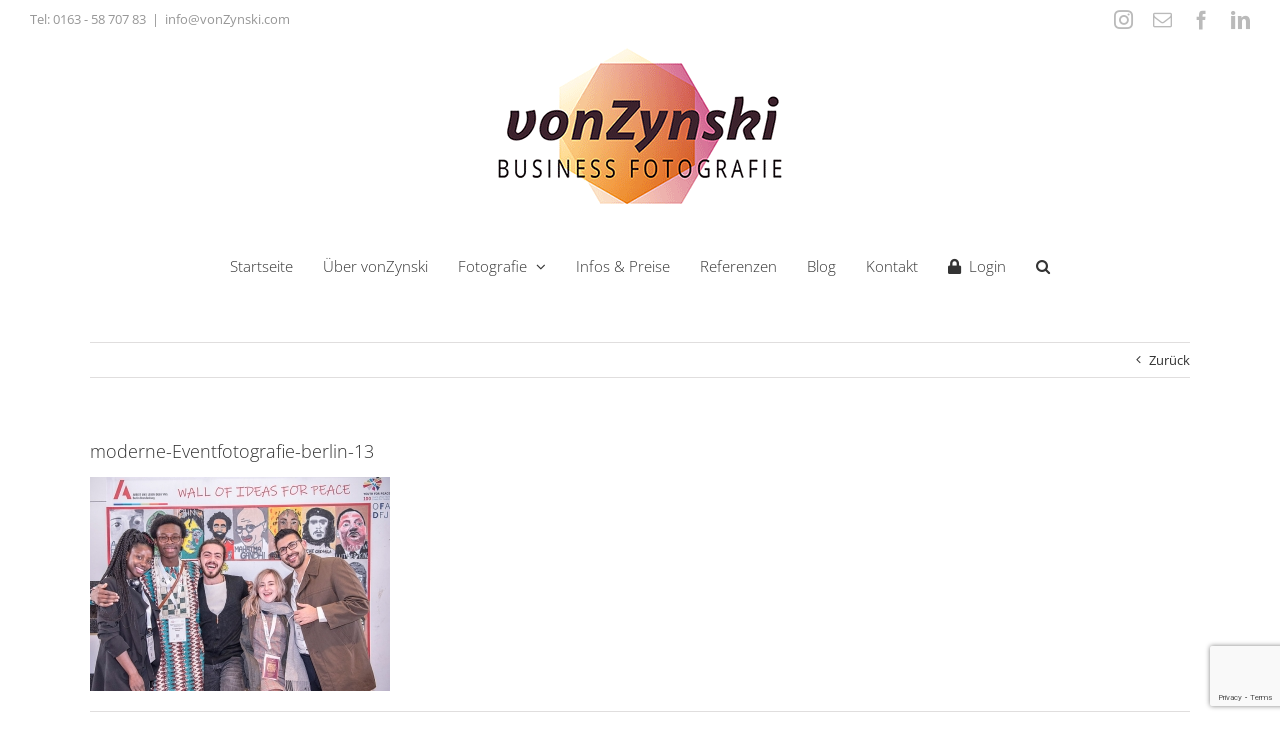

--- FILE ---
content_type: text/html; charset=UTF-8
request_url: https://vonzynski.com/eventfotografie-berlin/moderne-eventfotografie-berlin-13/
body_size: 15975
content:
<!DOCTYPE html>
<html class="avada-html-layout-wide avada-html-header-position-top" lang="de" prefix="og: http://ogp.me/ns# fb: http://ogp.me/ns/fb#">
<head>
	<meta http-equiv="X-UA-Compatible" content="IE=edge" />
	<meta http-equiv="Content-Type" content="text/html; charset=utf-8"/>
	<meta name="viewport" content="width=device-width, initial-scale=1" />
	<meta name='robots' content='index, follow, max-image-preview:large, max-snippet:-1, max-video-preview:-1' />
	<style>img:is([sizes="auto" i], [sizes^="auto," i]) { contain-intrinsic-size: 3000px 1500px }</style>
	
	<!-- This site is optimized with the Yoast SEO plugin v25.8 - https://yoast.com/wordpress/plugins/seo/ -->
	<title>moderne-Eventfotografie-berlin-13 - Mobiles Fotostudio Berlin - Business Fotograf vonZynski</title>
	<link rel="canonical" href="https://vonzynski.com/eventfotografie-berlin/moderne-eventfotografie-berlin-13/" />
	<meta property="og:locale" content="de_DE" />
	<meta property="og:type" content="article" />
	<meta property="og:title" content="moderne-Eventfotografie-berlin-13 - Mobiles Fotostudio Berlin - Business Fotograf vonZynski" />
	<meta property="og:url" content="https://vonzynski.com/eventfotografie-berlin/moderne-eventfotografie-berlin-13/" />
	<meta property="og:site_name" content="Mobiles Fotostudio Berlin - Business Fotograf vonZynski" />
	<meta property="article:publisher" content="https://www.facebook.com/vonzynski" />
	<meta property="article:modified_time" content="2019-05-22T15:16:32+00:00" />
	<meta property="og:image" content="https://vonzynski.com/eventfotografie-berlin/moderne-eventfotografie-berlin-13" />
	<meta property="og:image:width" content="840" />
	<meta property="og:image:height" content="600" />
	<meta property="og:image:type" content="image/jpeg" />
	<meta name="twitter:card" content="summary_large_image" />
	<script type="application/ld+json" class="yoast-schema-graph">{"@context":"https://schema.org","@graph":[{"@type":"WebPage","@id":"https://vonzynski.com/eventfotografie-berlin/moderne-eventfotografie-berlin-13/","url":"https://vonzynski.com/eventfotografie-berlin/moderne-eventfotografie-berlin-13/","name":"moderne-Eventfotografie-berlin-13 - Mobiles Fotostudio Berlin - Business Fotograf vonZynski","isPartOf":{"@id":"https://vonzynski.com/#website"},"primaryImageOfPage":{"@id":"https://vonzynski.com/eventfotografie-berlin/moderne-eventfotografie-berlin-13/#primaryimage"},"image":{"@id":"https://vonzynski.com/eventfotografie-berlin/moderne-eventfotografie-berlin-13/#primaryimage"},"thumbnailUrl":"https://vonzynski.com/wp-content/uploads/2019/05/moderne-Eventfotografie-berlin-13.jpg","datePublished":"2019-05-22T14:57:09+00:00","dateModified":"2019-05-22T15:16:32+00:00","breadcrumb":{"@id":"https://vonzynski.com/eventfotografie-berlin/moderne-eventfotografie-berlin-13/#breadcrumb"},"inLanguage":"de","potentialAction":[{"@type":"ReadAction","target":["https://vonzynski.com/eventfotografie-berlin/moderne-eventfotografie-berlin-13/"]}]},{"@type":"ImageObject","inLanguage":"de","@id":"https://vonzynski.com/eventfotografie-berlin/moderne-eventfotografie-berlin-13/#primaryimage","url":"https://vonzynski.com/wp-content/uploads/2019/05/moderne-Eventfotografie-berlin-13.jpg","contentUrl":"https://vonzynski.com/wp-content/uploads/2019/05/moderne-Eventfotografie-berlin-13.jpg","width":840,"height":600,"caption":"Eventfotograf, Deutsch französisches jugendwerk, fransiksa giffey, frank-walter steinmeier, emmanuel macron, youth for peace 2018, berlin, eventfotos"},{"@type":"BreadcrumbList","@id":"https://vonzynski.com/eventfotografie-berlin/moderne-eventfotografie-berlin-13/#breadcrumb","itemListElement":[{"@type":"ListItem","position":1,"name":"Home","item":"https://vonzynski.com/"},{"@type":"ListItem","position":2,"name":"Moderne Eventfotografie Berlin | Ihre authentischen Eventfotos","item":"https://vonzynski.com/eventfotografie-berlin/"},{"@type":"ListItem","position":3,"name":"moderne-Eventfotografie-berlin-13"}]},{"@type":"WebSite","@id":"https://vonzynski.com/#website","url":"https://vonzynski.com/","name":"Mobiles Fotostudio Berlin | Business Fotografie vonZynski","description":"Firmenfotos und Businessportraits für Unternehmen aller Art","publisher":{"@id":"https://vonzynski.com/#organization"},"potentialAction":[{"@type":"SearchAction","target":{"@type":"EntryPoint","urlTemplate":"https://vonzynski.com/?s={search_term_string}"},"query-input":{"@type":"PropertyValueSpecification","valueRequired":true,"valueName":"search_term_string"}}],"inLanguage":"de"},{"@type":"Organization","@id":"https://vonzynski.com/#organization","name":"vonZynski Business Fotografie Berlin","url":"https://vonzynski.com/","logo":{"@type":"ImageObject","inLanguage":"de","@id":"https://vonzynski.com/#/schema/logo/image/","url":"https://vonzynski.com/wp-content/uploads/2018/03/VZ_Logo_WEB.png","contentUrl":"https://vonzynski.com/wp-content/uploads/2018/03/VZ_Logo_WEB.png","width":302,"height":177,"caption":"vonZynski Business Fotografie Berlin"},"image":{"@id":"https://vonzynski.com/#/schema/logo/image/"},"sameAs":["https://www.facebook.com/vonzynski"]}]}</script>
	<!-- / Yoast SEO plugin. -->



<link rel="alternate" type="application/rss+xml" title="Mobiles Fotostudio Berlin - Business Fotograf vonZynski &raquo; Feed" href="https://vonzynski.com/feed/" />
<link rel="alternate" type="application/rss+xml" title="Mobiles Fotostudio Berlin - Business Fotograf vonZynski &raquo; Kommentar-Feed" href="https://vonzynski.com/comments/feed/" />
					<link rel="shortcut icon" href="https://vonzynski.com/wp-content/uploads/2018/03/Icon16.png" type="image/x-icon" />
		
		
					<!-- Android Icon -->
			<link rel="icon" sizes="192x192" href="https://vonzynski.com/wp-content/uploads/2018/03/Icon54.png">
		
					<!-- MS Edge Icon -->
			<meta name="msapplication-TileImage" content="https://vonzynski.com/wp-content/uploads/2018/03/Icon72.png">
				<link rel="alternate" type="application/rss+xml" title="Mobiles Fotostudio Berlin - Business Fotograf vonZynski &raquo; moderne-Eventfotografie-berlin-13-Kommentar-Feed" href="https://vonzynski.com/eventfotografie-berlin/moderne-eventfotografie-berlin-13/feed/" />

		<meta property="og:title" content="moderne-Eventfotografie-berlin-13"/>
		<meta property="og:type" content="article"/>
		<meta property="og:url" content="https://vonzynski.com/eventfotografie-berlin/moderne-eventfotografie-berlin-13/"/>
		<meta property="og:site_name" content="Mobiles Fotostudio Berlin - Business Fotograf vonZynski"/>
		<meta property="og:description" content=""/>

									<meta property="og:image" content="https://vonzynski.com/wp-content/uploads/2018/03/VZ_Logo_WEB.png"/>
							<script type="text/javascript">
/* <![CDATA[ */
window._wpemojiSettings = {"baseUrl":"https:\/\/s.w.org\/images\/core\/emoji\/16.0.1\/72x72\/","ext":".png","svgUrl":"https:\/\/s.w.org\/images\/core\/emoji\/16.0.1\/svg\/","svgExt":".svg","source":{"concatemoji":"https:\/\/vonzynski.com\/wp-includes\/js\/wp-emoji-release.min.js?ver=6.8.3"}};
/*! This file is auto-generated */
!function(s,n){var o,i,e;function c(e){try{var t={supportTests:e,timestamp:(new Date).valueOf()};sessionStorage.setItem(o,JSON.stringify(t))}catch(e){}}function p(e,t,n){e.clearRect(0,0,e.canvas.width,e.canvas.height),e.fillText(t,0,0);var t=new Uint32Array(e.getImageData(0,0,e.canvas.width,e.canvas.height).data),a=(e.clearRect(0,0,e.canvas.width,e.canvas.height),e.fillText(n,0,0),new Uint32Array(e.getImageData(0,0,e.canvas.width,e.canvas.height).data));return t.every(function(e,t){return e===a[t]})}function u(e,t){e.clearRect(0,0,e.canvas.width,e.canvas.height),e.fillText(t,0,0);for(var n=e.getImageData(16,16,1,1),a=0;a<n.data.length;a++)if(0!==n.data[a])return!1;return!0}function f(e,t,n,a){switch(t){case"flag":return n(e,"\ud83c\udff3\ufe0f\u200d\u26a7\ufe0f","\ud83c\udff3\ufe0f\u200b\u26a7\ufe0f")?!1:!n(e,"\ud83c\udde8\ud83c\uddf6","\ud83c\udde8\u200b\ud83c\uddf6")&&!n(e,"\ud83c\udff4\udb40\udc67\udb40\udc62\udb40\udc65\udb40\udc6e\udb40\udc67\udb40\udc7f","\ud83c\udff4\u200b\udb40\udc67\u200b\udb40\udc62\u200b\udb40\udc65\u200b\udb40\udc6e\u200b\udb40\udc67\u200b\udb40\udc7f");case"emoji":return!a(e,"\ud83e\udedf")}return!1}function g(e,t,n,a){var r="undefined"!=typeof WorkerGlobalScope&&self instanceof WorkerGlobalScope?new OffscreenCanvas(300,150):s.createElement("canvas"),o=r.getContext("2d",{willReadFrequently:!0}),i=(o.textBaseline="top",o.font="600 32px Arial",{});return e.forEach(function(e){i[e]=t(o,e,n,a)}),i}function t(e){var t=s.createElement("script");t.src=e,t.defer=!0,s.head.appendChild(t)}"undefined"!=typeof Promise&&(o="wpEmojiSettingsSupports",i=["flag","emoji"],n.supports={everything:!0,everythingExceptFlag:!0},e=new Promise(function(e){s.addEventListener("DOMContentLoaded",e,{once:!0})}),new Promise(function(t){var n=function(){try{var e=JSON.parse(sessionStorage.getItem(o));if("object"==typeof e&&"number"==typeof e.timestamp&&(new Date).valueOf()<e.timestamp+604800&&"object"==typeof e.supportTests)return e.supportTests}catch(e){}return null}();if(!n){if("undefined"!=typeof Worker&&"undefined"!=typeof OffscreenCanvas&&"undefined"!=typeof URL&&URL.createObjectURL&&"undefined"!=typeof Blob)try{var e="postMessage("+g.toString()+"("+[JSON.stringify(i),f.toString(),p.toString(),u.toString()].join(",")+"));",a=new Blob([e],{type:"text/javascript"}),r=new Worker(URL.createObjectURL(a),{name:"wpTestEmojiSupports"});return void(r.onmessage=function(e){c(n=e.data),r.terminate(),t(n)})}catch(e){}c(n=g(i,f,p,u))}t(n)}).then(function(e){for(var t in e)n.supports[t]=e[t],n.supports.everything=n.supports.everything&&n.supports[t],"flag"!==t&&(n.supports.everythingExceptFlag=n.supports.everythingExceptFlag&&n.supports[t]);n.supports.everythingExceptFlag=n.supports.everythingExceptFlag&&!n.supports.flag,n.DOMReady=!1,n.readyCallback=function(){n.DOMReady=!0}}).then(function(){return e}).then(function(){var e;n.supports.everything||(n.readyCallback(),(e=n.source||{}).concatemoji?t(e.concatemoji):e.wpemoji&&e.twemoji&&(t(e.twemoji),t(e.wpemoji)))}))}((window,document),window._wpemojiSettings);
/* ]]> */
</script>
<style id='wp-emoji-styles-inline-css' type='text/css'>

	img.wp-smiley, img.emoji {
		display: inline !important;
		border: none !important;
		box-shadow: none !important;
		height: 1em !important;
		width: 1em !important;
		margin: 0 0.07em !important;
		vertical-align: -0.1em !important;
		background: none !important;
		padding: 0 !important;
	}
</style>
<link rel='stylesheet' id='fusion-dynamic-css-css' href='https://vonzynski.com/wp-content/uploads/fusion-styles/2516453826efc0e626238460dcc49509.min.css?ver=3.11.4' type='text/css' media='all' />
<!--n2css--><!--n2js--><script type="text/javascript" src="https://vonzynski.com/wp-includes/js/jquery/jquery.min.js?ver=3.7.1" id="jquery-core-js"></script>
<script type="text/javascript" src="https://vonzynski.com/wp-includes/js/jquery/jquery-migrate.min.js?ver=3.4.1" id="jquery-migrate-js"></script>
<link rel="https://api.w.org/" href="https://vonzynski.com/wp-json/" /><link rel="alternate" title="JSON" type="application/json" href="https://vonzynski.com/wp-json/wp/v2/media/15037" /><link rel="EditURI" type="application/rsd+xml" title="RSD" href="https://vonzynski.com/xmlrpc.php?rsd" />
<meta name="generator" content="WordPress 6.8.3" />
<link rel='shortlink' href='https://vonzynski.com/?p=15037' />
<link rel="alternate" title="oEmbed (JSON)" type="application/json+oembed" href="https://vonzynski.com/wp-json/oembed/1.0/embed?url=https%3A%2F%2Fvonzynski.com%2Feventfotografie-berlin%2Fmoderne-eventfotografie-berlin-13%2F" />
<link rel="alternate" title="oEmbed (XML)" type="text/xml+oembed" href="https://vonzynski.com/wp-json/oembed/1.0/embed?url=https%3A%2F%2Fvonzynski.com%2Feventfotografie-berlin%2Fmoderne-eventfotografie-berlin-13%2F&#038;format=xml" />
<style type="text/css" id="css-fb-visibility">@media screen and (max-width: 640px){.fusion-no-small-visibility{display:none !important;}body .sm-text-align-center{text-align:center !important;}body .sm-text-align-left{text-align:left !important;}body .sm-text-align-right{text-align:right !important;}body .sm-flex-align-center{justify-content:center !important;}body .sm-flex-align-flex-start{justify-content:flex-start !important;}body .sm-flex-align-flex-end{justify-content:flex-end !important;}body .sm-mx-auto{margin-left:auto !important;margin-right:auto !important;}body .sm-ml-auto{margin-left:auto !important;}body .sm-mr-auto{margin-right:auto !important;}body .fusion-absolute-position-small{position:absolute;top:auto;width:100%;}.awb-sticky.awb-sticky-small{ position: sticky; top: var(--awb-sticky-offset,0); }}@media screen and (min-width: 641px) and (max-width: 1024px){.fusion-no-medium-visibility{display:none !important;}body .md-text-align-center{text-align:center !important;}body .md-text-align-left{text-align:left !important;}body .md-text-align-right{text-align:right !important;}body .md-flex-align-center{justify-content:center !important;}body .md-flex-align-flex-start{justify-content:flex-start !important;}body .md-flex-align-flex-end{justify-content:flex-end !important;}body .md-mx-auto{margin-left:auto !important;margin-right:auto !important;}body .md-ml-auto{margin-left:auto !important;}body .md-mr-auto{margin-right:auto !important;}body .fusion-absolute-position-medium{position:absolute;top:auto;width:100%;}.awb-sticky.awb-sticky-medium{ position: sticky; top: var(--awb-sticky-offset,0); }}@media screen and (min-width: 1025px){.fusion-no-large-visibility{display:none !important;}body .lg-text-align-center{text-align:center !important;}body .lg-text-align-left{text-align:left !important;}body .lg-text-align-right{text-align:right !important;}body .lg-flex-align-center{justify-content:center !important;}body .lg-flex-align-flex-start{justify-content:flex-start !important;}body .lg-flex-align-flex-end{justify-content:flex-end !important;}body .lg-mx-auto{margin-left:auto !important;margin-right:auto !important;}body .lg-ml-auto{margin-left:auto !important;}body .lg-mr-auto{margin-right:auto !important;}body .fusion-absolute-position-large{position:absolute;top:auto;width:100%;}.awb-sticky.awb-sticky-large{ position: sticky; top: var(--awb-sticky-offset,0); }}</style><style type="text/css" id="custom-background-css">
body.custom-background { background-color: #ffffff; }
</style>
			<script type="text/javascript">
			var doc = document.documentElement;
			doc.setAttribute( 'data-useragent', navigator.userAgent );
		</script>
		<noscript><style id="rocket-lazyload-nojs-css">.rll-youtube-player, [data-lazy-src]{display:none !important;}</style></noscript>
	</head>

<body class="attachment wp-singular attachment-template-default single single-attachment postid-15037 attachmentid-15037 attachment-jpeg custom-background wp-theme-Avada fusion-image-hovers fusion-pagination-sizing fusion-button_type-flat fusion-button_span-no fusion-button_gradient-linear avada-image-rollover-circle-yes avada-image-rollover-yes avada-image-rollover-direction-left fusion-has-button-gradient fusion-body ltr fusion-sticky-header no-mobile-sticky-header no-mobile-slidingbar avada-has-rev-slider-styles fusion-disable-outline fusion-sub-menu-fade mobile-logo-pos-center layout-wide-mode avada-has-boxed-modal-shadow-none layout-scroll-offset-full avada-has-zero-margin-offset-top fusion-top-header menu-text-align-center mobile-menu-design-modern fusion-show-pagination-text fusion-header-layout-v5 avada-responsive avada-footer-fx-none avada-menu-highlight-style-bar fusion-search-form-classic fusion-main-menu-search-dropdown fusion-avatar-square avada-dropdown-styles avada-blog-layout-grid avada-blog-archive-layout-grid avada-header-shadow-no avada-menu-icon-position-left avada-has-megamenu-shadow avada-has-mainmenu-dropdown-divider avada-has-header-100-width avada-has-main-nav-search-icon avada-has-breadcrumb-mobile-hidden avada-has-titlebar-hide avada-has-pagination-padding avada-flyout-menu-direction-fade avada-ec-views-v1" data-awb-post-id="15037">
		<a class="skip-link screen-reader-text" href="#content">Zum Inhalt springen</a>

	<div id="boxed-wrapper">
		
		<div id="wrapper" class="fusion-wrapper">
			<div id="home" style="position:relative;top:-1px;"></div>
							
					
			<header class="fusion-header-wrapper">
				<div class="fusion-header-v5 fusion-logo-alignment fusion-logo-center fusion-sticky-menu-1 fusion-sticky-logo-1 fusion-mobile-logo-1 fusion-sticky-menu-only fusion-header-menu-align-center fusion-mobile-menu-design-modern">
					
<div class="fusion-secondary-header">
	<div class="fusion-row">
					<div class="fusion-alignleft">
				<div class="fusion-contact-info"><span class="fusion-contact-info-phone-number">Tel: <a href="tel:+491635870783">0163 - 58 707 83</a></span><span class="fusion-header-separator">|</span><span class="fusion-contact-info-email-address"><a href="mailto:&#105;&#110;&#102;&#111;&#64;&#118;onZ&#121;&#110;ski&#46;com">&#105;&#110;&#102;&#111;&#64;&#118;onZ&#121;&#110;ski&#46;com</a></span></div>			</div>
							<div class="fusion-alignright">
				<div class="fusion-social-links-header"><div class="fusion-social-networks"><div class="fusion-social-networks-wrapper"><a  class="fusion-social-network-icon fusion-tooltip fusion-instagram awb-icon-instagram" style data-placement="bottom" data-title="Instagram" data-toggle="tooltip" title="Instagram" href="https://www.instagram.com/vonzynski_businessfotos" target="_blank" rel="noopener noreferrer"><span class="screen-reader-text">Instagram</span></a><a  class="fusion-social-network-icon fusion-tooltip fusion-mail awb-icon-mail" style data-placement="bottom" data-title="E-Mail" data-toggle="tooltip" title="E-Mail" href="mailto:&#105;nfo&#064;&#118;on&#090;y&#110;&#115;&#107;&#105;.&#099;&#111;m" target="_self" rel="noopener noreferrer"><span class="screen-reader-text">E-Mail</span></a><a  class="fusion-social-network-icon fusion-tooltip fusion-facebook awb-icon-facebook" style data-placement="bottom" data-title="Facebook" data-toggle="tooltip" title="Facebook" href="https://www.facebook.com/vonzynski" target="_blank" rel="noreferrer"><span class="screen-reader-text">Facebook</span></a><a  class="fusion-social-network-icon fusion-tooltip fusion-linkedin awb-icon-linkedin" style data-placement="bottom" data-title="LinkedIn" data-toggle="tooltip" title="LinkedIn" href="https://de.linkedin.com/in/jennifer-sanchez-geb-sawarzynski-b0659468" target="_blank" rel="noopener noreferrer"><span class="screen-reader-text">LinkedIn</span></a></div></div></div>			</div>
			</div>
</div>
<div class="fusion-header-sticky-height"></div>
<div class="fusion-sticky-header-wrapper"> <!-- start fusion sticky header wrapper -->
	<div class="fusion-header">
		<div class="fusion-row">
							<div class="fusion-logo" data-margin-top="0px" data-margin-bottom="5px" data-margin-left="0px" data-margin-right="0px">
			<a class="fusion-logo-link"  href="https://vonzynski.com/" >

						<!-- standard logo -->
			<img src="https://vonzynski.com/wp-content/uploads/2018/03/VZ_Logo_WEB.png" srcset="https://vonzynski.com/wp-content/uploads/2018/03/VZ_Logo_WEB.png 1x" width="302" height="177" alt="Mobiles Fotostudio Berlin &#8211; Business Fotograf vonZynski Logo" data-retina_logo_url="" class="fusion-standard-logo" />

											<!-- mobile logo -->
				<img src="https://vonzynski.com/wp-content/uploads/2018/03/VZ_Logo_WEB.png" srcset="https://vonzynski.com/wp-content/uploads/2018/03/VZ_Logo_WEB.png 1x" width="302" height="177" alt="Mobiles Fotostudio Berlin &#8211; Business Fotograf vonZynski Logo" data-retina_logo_url="" class="fusion-mobile-logo" />
			
											<!-- sticky header logo -->
				<img src="https://vonzynski.com/wp-content/uploads/2018/03/VZ_Logo_WEB.png" srcset="https://vonzynski.com/wp-content/uploads/2018/03/VZ_Logo_WEB.png 1x" width="302" height="177" alt="Mobiles Fotostudio Berlin &#8211; Business Fotograf vonZynski Logo" data-retina_logo_url="" class="fusion-sticky-logo" />
					</a>
		</div>
								<div class="fusion-mobile-menu-icons">
							<a href="#" class="fusion-icon awb-icon-bars" aria-label="Toggle mobile menu" aria-expanded="false"></a>
		
		
		
			</div>
			
					</div>
	</div>
	<div class="fusion-secondary-main-menu">
		<div class="fusion-row">
			<nav class="fusion-main-menu" aria-label="Hauptmenü"><ul id="menu-hauptmenue" class="fusion-menu"><li  id="menu-item-11805"  class="menu-item menu-item-type-post_type menu-item-object-page menu-item-home menu-item-11805"  data-item-id="11805"><a  href="https://vonzynski.com/" class="fusion-bar-highlight"><span class="menu-text">Startseite</span></a></li><li  id="menu-item-11561"  class="menu-item menu-item-type-post_type menu-item-object-page menu-item-11561"  data-item-id="11561"><a  href="https://vonzynski.com/ueber-vonzynski/" class="fusion-bar-highlight"><span class="menu-text">Über vonZynski</span></a></li><li  id="menu-item-11809"  class="menu-item menu-item-type-post_type menu-item-object-page menu-item-has-children menu-item-11809 fusion-dropdown-menu"  data-item-id="11809"><a  href="https://vonzynski.com/galerie-businessfotografie-berlin/" class="fusion-bar-highlight"><span class="menu-text">Fotografie</span> <span class="fusion-caret"><i class="fusion-dropdown-indicator" aria-hidden="true"></i></span></a><ul class="sub-menu"><li  id="menu-item-48"  class="menu-item menu-item-type-post_type menu-item-object-page menu-item-48 fusion-dropdown-submenu" ><a  href="https://vonzynski.com/galerie-businessfotografie-berlin/businessportrait-bewerbungsfotos-berlin/" class="fusion-bar-highlight"><span>Businessportrait</span></a></li><li  id="menu-item-14251"  class="menu-item menu-item-type-post_type menu-item-object-page menu-item-14251 fusion-dropdown-submenu" ><a  href="https://vonzynski.com/galerie-businessfotografie-berlin/webseiten-mitarbeiterfotos-berlin/" class="fusion-bar-highlight"><span>Webseiten</span></a></li><li  id="menu-item-14254"  class="menu-item menu-item-type-post_type menu-item-object-page menu-item-14254 fusion-dropdown-submenu" ><a  href="https://vonzynski.com/galerie-businessfotografie-berlin/architekturfotografie-berlin-immobilienfotos/" class="fusion-bar-highlight"><span>Architektur</span></a></li><li  id="menu-item-14239"  class="menu-item menu-item-type-post_type menu-item-object-page menu-item-14239 fusion-dropdown-submenu" ><a  href="https://vonzynski.com/galerie-businessfotografie-berlin/eventfotograf-berlin/" class="fusion-bar-highlight"><span>Event</span></a></li><li  id="menu-item-14252"  class="menu-item menu-item-type-post_type menu-item-object-page menu-item-14252 fusion-dropdown-submenu" ><a  href="https://vonzynski.com/galerie-businessfotografie-berlin/produktfotografie-berlin-modefotos/" class="fusion-bar-highlight"><span>Produkte &#038; Mode</span></a></li><li  id="menu-item-14253"  class="menu-item menu-item-type-post_type menu-item-object-page menu-item-14253 fusion-dropdown-submenu" ><a  href="https://vonzynski.com/galerie-businessfotografie-berlin/landschaftsfotografie/" class="fusion-bar-highlight"><span>Landschaft</span></a></li></ul></li><li  id="menu-item-12428"  class="menu-item menu-item-type-post_type menu-item-object-page menu-item-12428"  data-item-id="12428"><a  href="https://vonzynski.com/infos-preise/" class="fusion-bar-highlight"><span class="menu-text">Infos &#038; Preise</span></a></li><li  id="menu-item-14263"  class="menu-item menu-item-type-post_type menu-item-object-page menu-item-14263"  data-item-id="14263"><a  href="https://vonzynski.com/referenzen/" class="fusion-bar-highlight"><span class="menu-text">Referenzen</span></a></li><li  id="menu-item-14871"  class="menu-item menu-item-type-post_type menu-item-object-page current_page_parent menu-item-14871"  data-item-id="14871"><a  href="https://vonzynski.com/blog/" class="fusion-bar-highlight"><span class="menu-text">Blog</span></a></li><li  id="menu-item-11515"  class="menu-item menu-item-type-post_type menu-item-object-page menu-item-11515"  data-item-id="11515"><a  href="https://vonzynski.com/kontakt/" class="fusion-bar-highlight"><span class="menu-text">Kontakt</span></a></li><li  id="menu-item-14824"  class="menu-item menu-item-type-post_type menu-item-object-page menu-item-14824"  data-item-id="14824"><a  href="https://vonzynski.com/login/" class="fusion-flex-link fusion-bar-highlight"><span class="fusion-megamenu-icon"><i class="glyphicon  fa fa-lock" aria-hidden="true"></i></span><span class="menu-text">Login</span></a></li><li class="fusion-custom-menu-item fusion-main-menu-search"><a class="fusion-main-menu-icon fusion-bar-highlight" href="#" aria-label="Suche" data-title="Suche" title="Suche" role="button" aria-expanded="false"></a><div class="fusion-custom-menu-item-contents">		<form role="search" class="searchform fusion-search-form  fusion-search-form-classic" method="get" action="https://vonzynski.com/">
			<div class="fusion-search-form-content">

				
				<div class="fusion-search-field search-field">
					<label><span class="screen-reader-text">Suche nach:</span>
													<input type="search" value="" name="s" class="s" placeholder="Suchen..." required aria-required="true" aria-label="Suchen..."/>
											</label>
				</div>
				<div class="fusion-search-button search-button">
					<input type="submit" class="fusion-search-submit searchsubmit" aria-label="Suche" value="&#xf002;" />
									</div>

				
			</div>


			
		</form>
		</div></li></ul></nav><nav class="fusion-main-menu fusion-sticky-menu" aria-label="Hauptmenü fixiert"><ul id="menu-hauptmenue-1" class="fusion-menu"><li   class="menu-item menu-item-type-post_type menu-item-object-page menu-item-home menu-item-11805"  data-item-id="11805"><a  href="https://vonzynski.com/" class="fusion-bar-highlight"><span class="menu-text">Startseite</span></a></li><li   class="menu-item menu-item-type-post_type menu-item-object-page menu-item-11561"  data-item-id="11561"><a  href="https://vonzynski.com/ueber-vonzynski/" class="fusion-bar-highlight"><span class="menu-text">Über vonZynski</span></a></li><li   class="menu-item menu-item-type-post_type menu-item-object-page menu-item-has-children menu-item-11809 fusion-dropdown-menu"  data-item-id="11809"><a  href="https://vonzynski.com/galerie-businessfotografie-berlin/" class="fusion-bar-highlight"><span class="menu-text">Fotografie</span> <span class="fusion-caret"><i class="fusion-dropdown-indicator" aria-hidden="true"></i></span></a><ul class="sub-menu"><li   class="menu-item menu-item-type-post_type menu-item-object-page menu-item-48 fusion-dropdown-submenu" ><a  href="https://vonzynski.com/galerie-businessfotografie-berlin/businessportrait-bewerbungsfotos-berlin/" class="fusion-bar-highlight"><span>Businessportrait</span></a></li><li   class="menu-item menu-item-type-post_type menu-item-object-page menu-item-14251 fusion-dropdown-submenu" ><a  href="https://vonzynski.com/galerie-businessfotografie-berlin/webseiten-mitarbeiterfotos-berlin/" class="fusion-bar-highlight"><span>Webseiten</span></a></li><li   class="menu-item menu-item-type-post_type menu-item-object-page menu-item-14254 fusion-dropdown-submenu" ><a  href="https://vonzynski.com/galerie-businessfotografie-berlin/architekturfotografie-berlin-immobilienfotos/" class="fusion-bar-highlight"><span>Architektur</span></a></li><li   class="menu-item menu-item-type-post_type menu-item-object-page menu-item-14239 fusion-dropdown-submenu" ><a  href="https://vonzynski.com/galerie-businessfotografie-berlin/eventfotograf-berlin/" class="fusion-bar-highlight"><span>Event</span></a></li><li   class="menu-item menu-item-type-post_type menu-item-object-page menu-item-14252 fusion-dropdown-submenu" ><a  href="https://vonzynski.com/galerie-businessfotografie-berlin/produktfotografie-berlin-modefotos/" class="fusion-bar-highlight"><span>Produkte &#038; Mode</span></a></li><li   class="menu-item menu-item-type-post_type menu-item-object-page menu-item-14253 fusion-dropdown-submenu" ><a  href="https://vonzynski.com/galerie-businessfotografie-berlin/landschaftsfotografie/" class="fusion-bar-highlight"><span>Landschaft</span></a></li></ul></li><li   class="menu-item menu-item-type-post_type menu-item-object-page menu-item-12428"  data-item-id="12428"><a  href="https://vonzynski.com/infos-preise/" class="fusion-bar-highlight"><span class="menu-text">Infos &#038; Preise</span></a></li><li   class="menu-item menu-item-type-post_type menu-item-object-page menu-item-14263"  data-item-id="14263"><a  href="https://vonzynski.com/referenzen/" class="fusion-bar-highlight"><span class="menu-text">Referenzen</span></a></li><li   class="menu-item menu-item-type-post_type menu-item-object-page current_page_parent menu-item-14871"  data-item-id="14871"><a  href="https://vonzynski.com/blog/" class="fusion-bar-highlight"><span class="menu-text">Blog</span></a></li><li   class="menu-item menu-item-type-post_type menu-item-object-page menu-item-11515"  data-item-id="11515"><a  href="https://vonzynski.com/kontakt/" class="fusion-bar-highlight"><span class="menu-text">Kontakt</span></a></li><li   class="menu-item menu-item-type-post_type menu-item-object-page menu-item-14824"  data-item-id="14824"><a  href="https://vonzynski.com/login/" class="fusion-flex-link fusion-bar-highlight"><span class="fusion-megamenu-icon"><i class="glyphicon  fa fa-lock" aria-hidden="true"></i></span><span class="menu-text">Login</span></a></li><li class="fusion-custom-menu-item fusion-main-menu-search"><a class="fusion-main-menu-icon fusion-bar-highlight" href="#" aria-label="Suche" data-title="Suche" title="Suche" role="button" aria-expanded="false"></a><div class="fusion-custom-menu-item-contents">		<form role="search" class="searchform fusion-search-form  fusion-search-form-classic" method="get" action="https://vonzynski.com/">
			<div class="fusion-search-form-content">

				
				<div class="fusion-search-field search-field">
					<label><span class="screen-reader-text">Suche nach:</span>
													<input type="search" value="" name="s" class="s" placeholder="Suchen..." required aria-required="true" aria-label="Suchen..."/>
											</label>
				</div>
				<div class="fusion-search-button search-button">
					<input type="submit" class="fusion-search-submit searchsubmit" aria-label="Suche" value="&#xf002;" />
									</div>

				
			</div>


			
		</form>
		</div></li></ul></nav>
<nav class="fusion-mobile-nav-holder fusion-mobile-menu-text-align-left" aria-label="Main Menu Mobile"></nav>

	<nav class="fusion-mobile-nav-holder fusion-mobile-menu-text-align-left fusion-mobile-sticky-nav-holder" aria-label="Main Menu Mobile Sticky"></nav>
					</div>
	</div>
</div> <!-- end fusion sticky header wrapper -->
				</div>
				<div class="fusion-clearfix"></div>
			</header>
								
							<div id="sliders-container" class="fusion-slider-visibility">
					</div>
				
					
							
			
						<main id="main" class="clearfix ">
				<div class="fusion-row" style="">

<section id="content" style="width: 100%;">
			<div class="single-navigation clearfix">
			<a href="https://vonzynski.com/eventfotografie-berlin/" rel="prev">Zurück</a>					</div>
	
					<article id="post-15037" class="post post-15037 attachment type-attachment status-inherit hentry">
						
									
															<h1 class="entry-title fusion-post-title">moderne-Eventfotografie-berlin-13</h1>										<div class="post-content">
				<p class="attachment"><a data-rel="iLightbox[postimages]" data-title="" data-caption="" href='https://vonzynski.com/wp-content/uploads/2019/05/moderne-Eventfotografie-berlin-13.jpg'><img fetchpriority="high" decoding="async" width="300" height="214" src="https://vonzynski.com/wp-content/uploads/2019/05/moderne-Eventfotografie-berlin-13-300x214.jpg" class="attachment-medium size-medium" alt="Eventfotograf, Deutsch französisches jugendwerk, fransiksa giffey, frank-walter steinmeier, emmanuel macron, youth for peace 2018, berlin, eventfotos" srcset="https://vonzynski.com/wp-content/uploads/2019/05/moderne-Eventfotografie-berlin-13-200x143.jpg 200w, https://vonzynski.com/wp-content/uploads/2019/05/moderne-Eventfotografie-berlin-13-300x214.jpg 300w, https://vonzynski.com/wp-content/uploads/2019/05/moderne-Eventfotografie-berlin-13-400x286.jpg 400w, https://vonzynski.com/wp-content/uploads/2019/05/moderne-Eventfotografie-berlin-13-600x429.jpg 600w, https://vonzynski.com/wp-content/uploads/2019/05/moderne-Eventfotografie-berlin-13-768x549.jpg 768w, https://vonzynski.com/wp-content/uploads/2019/05/moderne-Eventfotografie-berlin-13-800x571.jpg 800w, https://vonzynski.com/wp-content/uploads/2019/05/moderne-Eventfotografie-berlin-13.jpg 840w" sizes="(max-width: 300px) 100vw, 300px" /></a></p>
							</div>

												<div class="fusion-meta-info"><div class="fusion-meta-info-wrapper">Von <span class="vcard"><span class="fn"><a href="https://vonzynski.com/author/jennifer/" title="Beiträge von Jennifer" rel="author">Jennifer</a></span></span><span class="fusion-inline-sep">|</span><span class="updated rich-snippet-hidden">2019-05-22T17:16:32+02:00</span><span>Mai 22nd, 2019</span><span class="fusion-inline-sep">|</span></div></div>													<div class="fusion-sharing-box fusion-theme-sharing-box fusion-single-sharing-box">
		<h4>Teile diesen Beitrag! Wähle Deine Plattform.</h4>
		<div class="fusion-social-networks boxed-icons"><div class="fusion-social-networks-wrapper"><a  class="fusion-social-network-icon fusion-tooltip fusion-facebook awb-icon-facebook" style="color:var(--sharing_social_links_icon_color);background-color:var(--sharing_social_links_box_color);border-color:var(--sharing_social_links_box_color);" data-placement="top" data-title="Facebook" data-toggle="tooltip" title="Facebook" href="https://www.facebook.com/sharer.php?u=https%3A%2F%2Fvonzynski.com%2Feventfotografie-berlin%2Fmoderne-eventfotografie-berlin-13%2F&amp;t=moderne-Eventfotografie-berlin-13" target="_blank" rel="noreferrer"><span class="screen-reader-text">Facebook</span></a><a  class="fusion-social-network-icon fusion-tooltip fusion-twitter awb-icon-twitter" style="color:var(--sharing_social_links_icon_color);background-color:var(--sharing_social_links_box_color);border-color:var(--sharing_social_links_box_color);" data-placement="top" data-title="Twitter" data-toggle="tooltip" title="Twitter" href="https://twitter.com/share?url=https%3A%2F%2Fvonzynski.com%2Feventfotografie-berlin%2Fmoderne-eventfotografie-berlin-13%2F&amp;text=moderne-Eventfotografie-berlin-13" target="_blank" rel="noopener noreferrer"><span class="screen-reader-text">Twitter</span></a><a  class="fusion-social-network-icon fusion-tooltip fusion-linkedin awb-icon-linkedin" style="color:var(--sharing_social_links_icon_color);background-color:var(--sharing_social_links_box_color);border-color:var(--sharing_social_links_box_color);" data-placement="top" data-title="LinkedIn" data-toggle="tooltip" title="LinkedIn" href="https://www.linkedin.com/shareArticle?mini=true&amp;url=https%3A%2F%2Fvonzynski.com%2Feventfotografie-berlin%2Fmoderne-eventfotografie-berlin-13%2F&amp;title=moderne-Eventfotografie-berlin-13&amp;summary=" target="_blank" rel="noopener noreferrer"><span class="screen-reader-text">LinkedIn</span></a><a  class="fusion-social-network-icon fusion-tooltip fusion-tumblr awb-icon-tumblr" style="color:var(--sharing_social_links_icon_color);background-color:var(--sharing_social_links_box_color);border-color:var(--sharing_social_links_box_color);" data-placement="top" data-title="Tumblr" data-toggle="tooltip" title="Tumblr" href="https://www.tumblr.com/share/link?url=https%3A%2F%2Fvonzynski.com%2Feventfotografie-berlin%2Fmoderne-eventfotografie-berlin-13%2F&amp;name=moderne-Eventfotografie-berlin-13&amp;description=" target="_blank" rel="noopener noreferrer"><span class="screen-reader-text">Tumblr</span></a><a  class="fusion-social-network-icon fusion-tooltip fusion-pinterest awb-icon-pinterest fusion-last-social-icon" style="color:var(--sharing_social_links_icon_color);background-color:var(--sharing_social_links_box_color);border-color:var(--sharing_social_links_box_color);" data-placement="top" data-title="Pinterest" data-toggle="tooltip" title="Pinterest" href="https://pinterest.com/pin/create/button/?url=https%3A%2F%2Fvonzynski.com%2Feventfotografie-berlin%2Fmoderne-eventfotografie-berlin-13%2F&amp;description=&amp;media=https%3A%2F%2Fvonzynski.com%2Fwp-content%2Fuploads%2F2019%2F05%2Fmoderne-Eventfotografie-berlin-13.jpg" target="_blank" rel="noopener noreferrer"><span class="screen-reader-text">Pinterest</span></a><div class="fusion-clearfix"></div></div></div>	</div>
													
													


		<div id="respond" class="comment-respond">
		<h2 id="reply-title" class="comment-reply-title">Hinterlasse einen Kommentar</h2><p class="must-log-in">Du musst <a href="https://vonzynski.com/wp-login.php?redirect_to=https%3A%2F%2Fvonzynski.com%2Feventfotografie-berlin%2Fmoderne-eventfotografie-berlin-13%2F">angemeldet</a> sein, um einen Kommentar schreiben zu können.</p>	</div><!-- #respond -->
														</article>
	</section>
						
					</div>  <!-- fusion-row -->
				</main>  <!-- #main -->
				
				
								
					
		<div class="fusion-footer">
					
	<footer class="fusion-footer-widget-area fusion-widget-area fusion-footer-widget-area-center">
		<div class="fusion-row">
			<div class="fusion-columns fusion-columns-3 fusion-widget-area">
				
																									<div class="fusion-column col-lg-4 col-md-4 col-sm-4">
							<section id="contact_info-widget-6" class="fusion-footer-widget-column widget contact_info"><h4 class="widget-title">Kontakt</h4>
		<div class="contact-info-container">
							<p class="address">Mobile Business Fotografie Berlin<br>Fotografin Jennifer Sanchez</p>
			
			
							<p class="mobile">Handy: <a href="tel:&lt;a href=&quot;tel:+491635870783&quot;&gt;0163 - 58 707 83&lt;/a&gt;"><a href="tel:+491635870783">0163 - 58 707 83</a></a></p>
			
			
												<p class="email">E-Mail: <a href="mailto:i&#110;&#102;&#111;&#64;v&#111;&#110;Zy&#110;&#115;ki&#46;c&#111;&#109;">info@vonZynski.com</a></p>
							
					</div>
		<div style="clear:both;"></div></section><section id="social_links-widget-3" class="fusion-footer-widget-column widget social_links" style="border-style: solid;border-color:transparent;border-width:0px;"><h4 class="widget-title">Soziale Netzwerke</h4>
		<div class="fusion-social-networks">

			<div class="fusion-social-networks-wrapper">
																												
						
																																			<a class="fusion-social-network-icon fusion-tooltip fusion-instagram awb-icon-instagram" href="https://www.instagram.com/vonzynski_businessfotos"  data-placement="top" data-title="Instagram" data-toggle="tooltip" data-original-title=""  title="Instagram" aria-label="Instagram" rel="noopener noreferrer" target="_blank" style="font-size:16px;color:#bebdbd;"></a>
											
										
																																																
						
																																			<a class="fusion-social-network-icon fusion-tooltip fusion-mail awb-icon-mail" href="mailto:&#105;&#110;&#102;o&#064;vo&#110;Zy&#110;&#115;&#107;&#105;&#046;&#099;om"  data-placement="top" data-title="Mail" data-toggle="tooltip" data-original-title=""  title="Mail" aria-label="Mail" rel="noopener noreferrer" target="_blank" style="font-size:16px;color:#bebdbd;"></a>
											
										
																				
						
																																			<a class="fusion-social-network-icon fusion-tooltip fusion-facebook awb-icon-facebook" href="https://facebook.com/vonzynski"  data-placement="top" data-title="Facebook" data-toggle="tooltip" data-original-title=""  title="Facebook" aria-label="Facebook" rel="noopener noreferrer" target="_blank" style="font-size:16px;color:#bebdbd;"></a>
											
										
																				
						
																																			<a class="fusion-social-network-icon fusion-tooltip fusion-linkedin awb-icon-linkedin" href="https://www.linkedin.com/in/jennifer-sanchez-geb-sawarzynski-b0659468"  data-placement="top" data-title="LinkedIn" data-toggle="tooltip" data-original-title=""  title="LinkedIn" aria-label="LinkedIn" rel="noopener noreferrer" target="_blank" style="font-size:16px;color:#bebdbd;"></a>
											
										
				
			</div>
		</div>

		<div style="clear:both;"></div></section>																					</div>
																										<div class="fusion-column col-lg-4 col-md-4 col-sm-4">
							<section id="text-3" class="fusion-footer-widget-column widget widget_text">			<div class="textwidget"><p><img src="https://vonzynski.com/wp-content/uploads/2018/02/vz_logo_web_dunkel.png" alt="" /></p>
<p>vonZynski.com | Business Fotografie Berlin<br />
von Fotografin Jennifer Sanchez.<br />
Das mobile Fotostudio Berlin für Unternehmensfotografie, Firmenfotos,<br />
Eventfotografie und Architektur.<br />
Individuell, persönlich und professionell!</p>
</div>
		<div style="clear:both;"></div></section>																					</div>
																										<div class="fusion-column fusion-column-last col-lg-4 col-md-4 col-sm-4">
							
		<section id="recent-posts-2" class="fusion-footer-widget-column widget widget_recent_entries">
		<h4 class="widget-title">Letzte Beiträge</h4>
		<ul>
											<li>
					<a href="https://vonzynski.com/businessportraits-berlin-fotos-fuer-selbststaendige/">Businessportraits Berlin | individuelle Fotos für Selbstständige &#038; Unternehmen</a>
											<span class="post-date">16. März 2021</span>
									</li>
											<li>
					<a href="https://vonzynski.com/business-profilbild-fotograf-berlin/">Ihr neues Business Profilbild | mobiler Fotograf Berlin</a>
											<span class="post-date">18. Februar 2020</span>
									</li>
											<li>
					<a href="https://vonzynski.com/eventfotografie-berlin/">Moderne Eventfotografie Berlin | Ihre authentischen Eventfotos</a>
											<span class="post-date">13. Februar 2020</span>
									</li>
					</ul>

		<div style="clear:both;"></div></section>																					</div>
																																				
				<div class="fusion-clearfix"></div>
			</div> <!-- fusion-columns -->
		</div> <!-- fusion-row -->
	</footer> <!-- fusion-footer-widget-area -->

	
	<footer id="footer" class="fusion-footer-copyright-area fusion-footer-copyright-center">
		<div class="fusion-row">
			<div class="fusion-copyright-content">

				<div class="fusion-copyright-notice">
		<div>
		© Copyright 2006-2024 vonZynski.com | Fotografin Jennifer Sanchez (geb. SawarZynski) | <a href="https://vonzynski.com/impressum/">Impressum & Datenschutz</a>	</div>
</div>

			</div> <!-- fusion-fusion-copyright-content -->
		</div> <!-- fusion-row -->
	</footer> <!-- #footer -->
		</div> <!-- fusion-footer -->

		
					
												</div> <!-- wrapper -->
		</div> <!-- #boxed-wrapper -->
				<a class="fusion-one-page-text-link fusion-page-load-link" tabindex="-1" href="#" aria-hidden="true">Page load link</a>

		<div class="avada-footer-scripts">
			<script type="speculationrules">
{"prefetch":[{"source":"document","where":{"and":[{"href_matches":"\/*"},{"not":{"href_matches":["\/wp-*.php","\/wp-admin\/*","\/wp-content\/uploads\/*","\/wp-content\/*","\/wp-content\/plugins\/*","\/wp-content\/themes\/Avada\/*","\/*\\?(.+)"]}},{"not":{"selector_matches":"a[rel~=\"nofollow\"]"}},{"not":{"selector_matches":".no-prefetch, .no-prefetch a"}}]},"eagerness":"conservative"}]}
</script>
<script type="text/javascript">var fusionNavIsCollapsed=function(e){var t,n;window.innerWidth<=e.getAttribute("data-breakpoint")?(e.classList.add("collapse-enabled"),e.classList.remove("awb-menu_desktop"),e.classList.contains("expanded")||(e.setAttribute("aria-expanded","false"),window.dispatchEvent(new Event("fusion-mobile-menu-collapsed",{bubbles:!0,cancelable:!0}))),(n=e.querySelectorAll(".menu-item-has-children.expanded")).length&&n.forEach(function(e){e.querySelector(".awb-menu__open-nav-submenu_mobile").setAttribute("aria-expanded","false")})):(null!==e.querySelector(".menu-item-has-children.expanded .awb-menu__open-nav-submenu_click")&&e.querySelector(".menu-item-has-children.expanded .awb-menu__open-nav-submenu_click").click(),e.classList.remove("collapse-enabled"),e.classList.add("awb-menu_desktop"),e.setAttribute("aria-expanded","true"),null!==e.querySelector(".awb-menu__main-ul")&&e.querySelector(".awb-menu__main-ul").removeAttribute("style")),e.classList.add("no-wrapper-transition"),clearTimeout(t),t=setTimeout(()=>{e.classList.remove("no-wrapper-transition")},400),e.classList.remove("loading")},fusionRunNavIsCollapsed=function(){var e,t=document.querySelectorAll(".awb-menu");for(e=0;e<t.length;e++)fusionNavIsCollapsed(t[e])};function avadaGetScrollBarWidth(){var e,t,n,l=document.createElement("p");return l.style.width="100%",l.style.height="200px",(e=document.createElement("div")).style.position="absolute",e.style.top="0px",e.style.left="0px",e.style.visibility="hidden",e.style.width="200px",e.style.height="150px",e.style.overflow="hidden",e.appendChild(l),document.body.appendChild(e),t=l.offsetWidth,e.style.overflow="scroll",t==(n=l.offsetWidth)&&(n=e.clientWidth),document.body.removeChild(e),jQuery("html").hasClass("awb-scroll")&&10<t-n?10:t-n}fusionRunNavIsCollapsed(),window.addEventListener("fusion-resize-horizontal",fusionRunNavIsCollapsed);</script><link rel='stylesheet' id='basecss-css' href='https://vonzynski.com/wp-content/plugins/eu-cookie-law/css/style.css?ver=6.8.3' type='text/css' media='all' />
<script type="text/javascript" src="https://vonzynski.com/wp-includes/js/dist/hooks.min.js?ver=4d63a3d491d11ffd8ac6" id="wp-hooks-js"></script>
<script type="text/javascript" src="https://vonzynski.com/wp-includes/js/dist/i18n.min.js?ver=5e580eb46a90c2b997e6" id="wp-i18n-js"></script>
<script type="text/javascript" id="wp-i18n-js-after">
/* <![CDATA[ */
wp.i18n.setLocaleData( { 'text direction\u0004ltr': [ 'ltr' ] } );
/* ]]> */
</script>
<script type="text/javascript" src="https://vonzynski.com/wp-content/plugins/contact-form-7/includes/swv/js/index.js?ver=6.1.1" id="swv-js"></script>
<script type="text/javascript" id="contact-form-7-js-translations">
/* <![CDATA[ */
( function( domain, translations ) {
	var localeData = translations.locale_data[ domain ] || translations.locale_data.messages;
	localeData[""].domain = domain;
	wp.i18n.setLocaleData( localeData, domain );
} )( "contact-form-7", {"translation-revision-date":"2025-09-28 13:56:19+0000","generator":"GlotPress\/4.0.1","domain":"messages","locale_data":{"messages":{"":{"domain":"messages","plural-forms":"nplurals=2; plural=n != 1;","lang":"de"},"This contact form is placed in the wrong place.":["Dieses Kontaktformular wurde an der falschen Stelle platziert."],"Error:":["Fehler:"]}},"comment":{"reference":"includes\/js\/index.js"}} );
/* ]]> */
</script>
<script type="text/javascript" id="contact-form-7-js-before">
/* <![CDATA[ */
var wpcf7 = {
    "api": {
        "root": "https:\/\/vonzynski.com\/wp-json\/",
        "namespace": "contact-form-7\/v1"
    },
    "cached": 1
};
/* ]]> */
</script>
<script type="text/javascript" src="https://vonzynski.com/wp-content/plugins/contact-form-7/includes/js/index.js?ver=6.1.1" id="contact-form-7-js"></script>
<script type="text/javascript" src="https://www.google.com/recaptcha/api.js?render=6LdKSNsoAAAAAIh55YHf1mbtqp35p2AtiMFdHpd2&amp;ver=3.0" id="google-recaptcha-js"></script>
<script type="text/javascript" src="https://vonzynski.com/wp-includes/js/dist/vendor/wp-polyfill.min.js?ver=3.15.0" id="wp-polyfill-js"></script>
<script type="text/javascript" id="wpcf7-recaptcha-js-before">
/* <![CDATA[ */
var wpcf7_recaptcha = {
    "sitekey": "6LdKSNsoAAAAAIh55YHf1mbtqp35p2AtiMFdHpd2",
    "actions": {
        "homepage": "homepage",
        "contactform": "contactform"
    }
};
/* ]]> */
</script>
<script type="text/javascript" src="https://vonzynski.com/wp-content/plugins/contact-form-7/modules/recaptcha/index.js?ver=6.1.1" id="wpcf7-recaptcha-js"></script>
<script type="text/javascript" id="eucookielaw-scripts-js-extra">
/* <![CDATA[ */
var eucookielaw_data = {"euCookieSet":"1","autoBlock":"0","expireTimer":"180","scrollConsent":"0","networkShareURL":"domain=vonzynski.com; ","isCookiePage":"","isRefererWebsite":""};
/* ]]> */
</script>
<script type="text/javascript" src="https://vonzynski.com/wp-content/plugins/eu-cookie-law/js/scripts.js?ver=3.1.6" id="eucookielaw-scripts-js"></script>
<script type="text/javascript" src="https://vonzynski.com/wp-content/themes/Avada/includes/lib/assets/min/js/library/cssua.js?ver=2.1.28" id="cssua-js"></script>
<script type="text/javascript" id="fusion-animations-js-extra">
/* <![CDATA[ */
var fusionAnimationsVars = {"status_css_animations":"desktop"};
/* ]]> */
</script>
<script type="text/javascript" src="https://vonzynski.com/wp-content/plugins/fusion-builder/assets/js/min/general/fusion-animations.js?ver=3.11.4" id="fusion-animations-js"></script>
<script type="text/javascript" src="https://vonzynski.com/wp-content/themes/Avada/includes/lib/assets/min/js/general/awb-tabs-widget.js?ver=3.11.4" id="awb-tabs-widget-js"></script>
<script type="text/javascript" src="https://vonzynski.com/wp-content/themes/Avada/includes/lib/assets/min/js/general/awb-vertical-menu-widget.js?ver=3.11.4" id="awb-vertical-menu-widget-js"></script>
<script type="text/javascript" src="https://vonzynski.com/wp-content/themes/Avada/includes/lib/assets/min/js/library/modernizr.js?ver=3.3.1" id="modernizr-js"></script>
<script type="text/javascript" id="fusion-js-extra">
/* <![CDATA[ */
var fusionJSVars = {"visibility_small":"640","visibility_medium":"1024"};
/* ]]> */
</script>
<script type="text/javascript" src="https://vonzynski.com/wp-content/themes/Avada/includes/lib/assets/min/js/general/fusion.js?ver=3.11.4" id="fusion-js"></script>
<script type="text/javascript" src="https://vonzynski.com/wp-content/themes/Avada/includes/lib/assets/min/js/library/bootstrap.transition.js?ver=3.3.6" id="bootstrap-transition-js"></script>
<script type="text/javascript" src="https://vonzynski.com/wp-content/themes/Avada/includes/lib/assets/min/js/library/bootstrap.tooltip.js?ver=3.3.5" id="bootstrap-tooltip-js"></script>
<script type="text/javascript" src="https://vonzynski.com/wp-content/themes/Avada/includes/lib/assets/min/js/library/jquery.easing.js?ver=1.3" id="jquery-easing-js"></script>
<script type="text/javascript" src="https://vonzynski.com/wp-content/themes/Avada/includes/lib/assets/min/js/library/jquery.fitvids.js?ver=1.1" id="jquery-fitvids-js"></script>
<script type="text/javascript" src="https://vonzynski.com/wp-content/themes/Avada/includes/lib/assets/min/js/library/jquery.flexslider.js?ver=2.7.2" id="jquery-flexslider-js"></script>
<script type="text/javascript" id="jquery-lightbox-js-extra">
/* <![CDATA[ */
var fusionLightboxVideoVars = {"lightbox_video_width":"1280","lightbox_video_height":"720"};
/* ]]> */
</script>
<script type="text/javascript" src="https://vonzynski.com/wp-content/themes/Avada/includes/lib/assets/min/js/library/jquery.ilightbox.js?ver=2.2.3" id="jquery-lightbox-js"></script>
<script type="text/javascript" src="https://vonzynski.com/wp-content/themes/Avada/includes/lib/assets/min/js/library/jquery.mousewheel.js?ver=3.0.6" id="jquery-mousewheel-js"></script>
<script type="text/javascript" src="https://vonzynski.com/wp-content/themes/Avada/includes/lib/assets/min/js/library/jquery.placeholder.js?ver=2.0.7" id="jquery-placeholder-js"></script>
<script type="text/javascript" src="https://vonzynski.com/wp-content/themes/Avada/includes/lib/assets/min/js/library/jquery.fade.js?ver=1" id="jquery-fade-js"></script>
<script type="text/javascript" src="https://vonzynski.com/wp-content/themes/Avada/includes/lib/assets/min/js/library/imagesLoaded.js?ver=3.1.8" id="images-loaded-js"></script>
<script type="text/javascript" id="fusion-video-general-js-extra">
/* <![CDATA[ */
var fusionVideoGeneralVars = {"status_vimeo":"1","status_yt":"1"};
/* ]]> */
</script>
<script type="text/javascript" src="https://vonzynski.com/wp-content/themes/Avada/includes/lib/assets/min/js/library/fusion-video-general.js?ver=1" id="fusion-video-general-js"></script>
<script type="text/javascript" id="fusion-video-bg-js-extra">
/* <![CDATA[ */
var fusionVideoBgVars = {"status_vimeo":"1","status_yt":"1"};
/* ]]> */
</script>
<script type="text/javascript" src="https://vonzynski.com/wp-content/themes/Avada/includes/lib/assets/min/js/library/fusion-video-bg.js?ver=1" id="fusion-video-bg-js"></script>
<script type="text/javascript" id="fusion-lightbox-js-extra">
/* <![CDATA[ */
var fusionLightboxVars = {"status_lightbox":"1","lightbox_gallery":"","lightbox_skin":"smooth","lightbox_title":"","lightbox_arrows":"1","lightbox_slideshow_speed":"5000","lightbox_autoplay":"","lightbox_opacity":"0.46","lightbox_desc":"","lightbox_social":"","lightbox_social_links":{"facebook":{"source":"https:\/\/www.facebook.com\/sharer.php?u={URL}","text":"Share on Facebook"},"twitter":{"source":"https:\/\/twitter.com\/share?url={URL}","text":"Share on Twitter"},"linkedin":{"source":"https:\/\/www.linkedin.com\/shareArticle?mini=true&url={URL}","text":"Share on LinkedIn"},"tumblr":{"source":"https:\/\/www.tumblr.com\/share\/link?url={URL}","text":"Share on Tumblr"},"pinterest":{"source":"https:\/\/pinterest.com\/pin\/create\/button\/?url={URL}","text":"Share on Pinterest"}},"lightbox_deeplinking":"","lightbox_path":"horizontal","lightbox_post_images":"","lightbox_animation_speed":"fast","l10n":{"close":"Zum Schlie\u00dfen Esc dr\u00fccken","enterFullscreen":"Enter Fullscreen (Shift+Enter)","exitFullscreen":"Exit Fullscreen (Shift+Enter)","slideShow":"Slideshow","next":"Vor","previous":"Zur\u00fcck"}};
/* ]]> */
</script>
<script type="text/javascript" src="https://vonzynski.com/wp-content/themes/Avada/includes/lib/assets/min/js/general/fusion-lightbox.js?ver=1" id="fusion-lightbox-js"></script>
<script type="text/javascript" src="https://vonzynski.com/wp-content/themes/Avada/includes/lib/assets/min/js/general/fusion-tooltip.js?ver=1" id="fusion-tooltip-js"></script>
<script type="text/javascript" src="https://vonzynski.com/wp-content/themes/Avada/includes/lib/assets/min/js/general/fusion-sharing-box.js?ver=1" id="fusion-sharing-box-js"></script>
<script type="text/javascript" src="https://vonzynski.com/wp-content/themes/Avada/includes/lib/assets/min/js/library/fusion-youtube.js?ver=2.2.1" id="fusion-youtube-js"></script>
<script type="text/javascript" src="https://vonzynski.com/wp-content/themes/Avada/includes/lib/assets/min/js/library/vimeoPlayer.js?ver=2.2.1" id="vimeo-player-js"></script>
<script type="text/javascript" src="https://vonzynski.com/wp-content/themes/Avada/assets/min/js/general/avada-general-footer.js?ver=7.11.4" id="avada-general-footer-js"></script>
<script type="text/javascript" src="https://vonzynski.com/wp-content/themes/Avada/assets/min/js/general/avada-quantity.js?ver=7.11.4" id="avada-quantity-js"></script>
<script type="text/javascript" src="https://vonzynski.com/wp-content/themes/Avada/assets/min/js/general/avada-crossfade-images.js?ver=7.11.4" id="avada-crossfade-images-js"></script>
<script type="text/javascript" src="https://vonzynski.com/wp-content/themes/Avada/assets/min/js/general/avada-select.js?ver=7.11.4" id="avada-select-js"></script>
<script type="text/javascript" src="https://vonzynski.com/wp-content/themes/Avada/assets/min/js/general/avada-contact-form-7.js?ver=7.11.4" id="avada-contact-form-7-js"></script>
<script type="text/javascript" id="avada-live-search-js-extra">
/* <![CDATA[ */
var avadaLiveSearchVars = {"live_search":"1","ajaxurl":"https:\/\/vonzynski.com\/wp-admin\/admin-ajax.php","no_search_results":"Keine Suchergebnisse stimmen mit Ihrer Anfrage \u00fcberein. Bitte versuchen Sie es noch einmal","min_char_count":"4","per_page":"100","show_feat_img":"1","display_post_type":"1"};
/* ]]> */
</script>
<script type="text/javascript" src="https://vonzynski.com/wp-content/themes/Avada/assets/min/js/general/avada-live-search.js?ver=7.11.4" id="avada-live-search-js"></script>
<script type="text/javascript" src="https://vonzynski.com/wp-content/themes/Avada/includes/lib/assets/min/js/general/fusion-alert.js?ver=6.8.3" id="fusion-alert-js"></script>
<script type="text/javascript" src="https://vonzynski.com/wp-content/plugins/fusion-builder/assets/js/min/general/awb-off-canvas.js?ver=3.11.4" id="awb-off-canvas-js"></script>
<script type="text/javascript" id="fusion-flexslider-js-extra">
/* <![CDATA[ */
var fusionFlexSliderVars = {"status_vimeo":"1","slideshow_autoplay":"1","slideshow_speed":"7000","pagination_video_slide":"","status_yt":"1","flex_smoothHeight":"false"};
/* ]]> */
</script>
<script type="text/javascript" src="https://vonzynski.com/wp-content/themes/Avada/includes/lib/assets/min/js/general/fusion-flexslider.js?ver=6.8.3" id="fusion-flexslider-js"></script>
<script type="text/javascript" src="https://vonzynski.com/wp-content/themes/Avada/assets/min/js/library/jquery.elasticslider.js?ver=7.11.4" id="jquery-elastic-slider-js"></script>
<script type="text/javascript" id="avada-elastic-slider-js-extra">
/* <![CDATA[ */
var avadaElasticSliderVars = {"tfes_autoplay":"1","tfes_animation":"sides","tfes_interval":"3000","tfes_speed":"800","tfes_width":"200"};
/* ]]> */
</script>
<script type="text/javascript" src="https://vonzynski.com/wp-content/themes/Avada/assets/min/js/general/avada-elastic-slider.js?ver=7.11.4" id="avada-elastic-slider-js"></script>
<script type="text/javascript" id="avada-fade-js-extra">
/* <![CDATA[ */
var avadaFadeVars = {"page_title_fading":"1","header_position":"top"};
/* ]]> */
</script>
<script type="text/javascript" src="https://vonzynski.com/wp-content/themes/Avada/assets/min/js/general/avada-fade.js?ver=7.11.4" id="avada-fade-js"></script>
<script type="text/javascript" id="avada-drop-down-js-extra">
/* <![CDATA[ */
var avadaSelectVars = {"avada_drop_down":"1"};
/* ]]> */
</script>
<script type="text/javascript" src="https://vonzynski.com/wp-content/themes/Avada/assets/min/js/general/avada-drop-down.js?ver=7.11.4" id="avada-drop-down-js"></script>
<script type="text/javascript" id="avada-to-top-js-extra">
/* <![CDATA[ */
var avadaToTopVars = {"status_totop":"desktop_and_mobile","totop_position":"right","totop_scroll_down_only":"0"};
/* ]]> */
</script>
<script type="text/javascript" src="https://vonzynski.com/wp-content/themes/Avada/assets/min/js/general/avada-to-top.js?ver=7.11.4" id="avada-to-top-js"></script>
<script type="text/javascript" id="avada-header-js-extra">
/* <![CDATA[ */
var avadaHeaderVars = {"header_position":"top","header_sticky":"1","header_sticky_type2_layout":"menu_only","header_sticky_shadow":"1","side_header_break_point":"785","header_sticky_mobile":"","header_sticky_tablet":"1","mobile_menu_design":"modern","sticky_header_shrinkage":"","nav_height":"43","nav_highlight_border":"3","nav_highlight_style":"bar","logo_margin_top":"0px","logo_margin_bottom":"5px","layout_mode":"wide","header_padding_top":"0px","header_padding_bottom":"20px","scroll_offset":"full"};
/* ]]> */
</script>
<script type="text/javascript" src="https://vonzynski.com/wp-content/themes/Avada/assets/min/js/general/avada-header.js?ver=7.11.4" id="avada-header-js"></script>
<script type="text/javascript" id="avada-menu-js-extra">
/* <![CDATA[ */
var avadaMenuVars = {"site_layout":"wide","header_position":"top","logo_alignment":"center","header_sticky":"1","header_sticky_mobile":"","header_sticky_tablet":"1","side_header_break_point":"785","megamenu_base_width":"custom_width","mobile_menu_design":"modern","dropdown_goto":"Gehe zu ...","mobile_nav_cart":"Warenkorb","mobile_submenu_open":"\u00d6ffne Untermen\u00fc von %s","mobile_submenu_close":"Schlie\u00dfe Untermen\u00fc von %s","submenu_slideout":"1"};
/* ]]> */
</script>
<script type="text/javascript" src="https://vonzynski.com/wp-content/themes/Avada/assets/min/js/general/avada-menu.js?ver=7.11.4" id="avada-menu-js"></script>
<script type="text/javascript" src="https://vonzynski.com/wp-content/themes/Avada/assets/min/js/library/bootstrap.scrollspy.js?ver=7.11.4" id="bootstrap-scrollspy-js"></script>
<script type="text/javascript" src="https://vonzynski.com/wp-content/themes/Avada/assets/min/js/general/avada-scrollspy.js?ver=7.11.4" id="avada-scrollspy-js"></script>
<script type="text/javascript" id="fusion-responsive-typography-js-extra">
/* <![CDATA[ */
var fusionTypographyVars = {"site_width":"1100px","typography_sensitivity":"0.63","typography_factor":"1.50","elements":"h1, h2, h3, h4, h5, h6"};
/* ]]> */
</script>
<script type="text/javascript" src="https://vonzynski.com/wp-content/themes/Avada/includes/lib/assets/min/js/general/fusion-responsive-typography.js?ver=3.11.4" id="fusion-responsive-typography-js"></script>
<script type="text/javascript" id="fusion-scroll-to-anchor-js-extra">
/* <![CDATA[ */
var fusionScrollToAnchorVars = {"content_break_point":"785","container_hundred_percent_height_mobile":"0","hundred_percent_scroll_sensitivity":"450"};
/* ]]> */
</script>
<script type="text/javascript" src="https://vonzynski.com/wp-content/themes/Avada/includes/lib/assets/min/js/general/fusion-scroll-to-anchor.js?ver=3.11.4" id="fusion-scroll-to-anchor-js"></script>
<script type="text/javascript" src="https://vonzynski.com/wp-content/themes/Avada/includes/lib/assets/min/js/general/fusion-general-global.js?ver=3.11.4" id="fusion-general-global-js"></script>
<script type="text/javascript" id="fusion-video-js-extra">
/* <![CDATA[ */
var fusionVideoVars = {"status_vimeo":"1"};
/* ]]> */
</script>
<script type="text/javascript" src="https://vonzynski.com/wp-content/plugins/fusion-builder/assets/js/min/general/fusion-video.js?ver=3.11.4" id="fusion-video-js"></script>
<script type="text/javascript" src="https://vonzynski.com/wp-content/plugins/fusion-builder/assets/js/min/general/fusion-column.js?ver=3.11.4" id="fusion-column-js"></script>
				<script type="text/javascript">
				jQuery( document ).ready( function() {
					var ajaxurl = 'https://vonzynski.com/wp-admin/admin-ajax.php';
					if ( 0 < jQuery( '.fusion-login-nonce' ).length ) {
						jQuery.get( ajaxurl, { 'action': 'fusion_login_nonce' }, function( response ) {
							jQuery( '.fusion-login-nonce' ).html( response );
						});
					}
				});
				</script>
				<script>window.lazyLoadOptions={elements_selector:"iframe[data-lazy-src]",data_src:"lazy-src",data_srcset:"lazy-srcset",data_sizes:"lazy-sizes",class_loading:"lazyloading",class_loaded:"lazyloaded",threshold:300,callback_loaded:function(element){if(element.tagName==="IFRAME"&&element.dataset.rocketLazyload=="fitvidscompatible"){if(element.classList.contains("lazyloaded")){if(typeof window.jQuery!="undefined"){if(jQuery.fn.fitVids){jQuery(element).parent().fitVids()}}}}}};window.addEventListener('LazyLoad::Initialized',function(e){var lazyLoadInstance=e.detail.instance;if(window.MutationObserver){var observer=new MutationObserver(function(mutations){var image_count=0;var iframe_count=0;var rocketlazy_count=0;mutations.forEach(function(mutation){for(var i=0;i<mutation.addedNodes.length;i++){if(typeof mutation.addedNodes[i].getElementsByTagName!=='function'){continue}
if(typeof mutation.addedNodes[i].getElementsByClassName!=='function'){continue}
images=mutation.addedNodes[i].getElementsByTagName('img');is_image=mutation.addedNodes[i].tagName=="IMG";iframes=mutation.addedNodes[i].getElementsByTagName('iframe');is_iframe=mutation.addedNodes[i].tagName=="IFRAME";rocket_lazy=mutation.addedNodes[i].getElementsByClassName('rocket-lazyload');image_count+=images.length;iframe_count+=iframes.length;rocketlazy_count+=rocket_lazy.length;if(is_image){image_count+=1}
if(is_iframe){iframe_count+=1}}});if(image_count>0||iframe_count>0||rocketlazy_count>0){lazyLoadInstance.update()}});var b=document.getElementsByTagName("body")[0];var config={childList:!0,subtree:!0};observer.observe(b,config)}},!1)</script><script data-no-minify="1" async src="https://vonzynski.com/wp-content/plugins/wp-rocket/assets/js/lazyload/17.5/lazyload.min.js"></script>		</div>

			<section class="to-top-container to-top-right" aria-labelledby="awb-to-top-label">
		<a href="#" id="toTop" class="fusion-top-top-link">
			<span id="awb-to-top-label" class="screen-reader-text">Nach oben</span>
		</a>
	</section>
		</body>
</html>

<!-- This website is like a Rocket, isn't it? Performance optimized by WP Rocket. Learn more: https://wp-rocket.me - Debug: cached@1767267445 -->

--- FILE ---
content_type: text/html; charset=utf-8
request_url: https://www.google.com/recaptcha/api2/anchor?ar=1&k=6LdKSNsoAAAAAIh55YHf1mbtqp35p2AtiMFdHpd2&co=aHR0cHM6Ly92b256eW5za2kuY29tOjQ0Mw..&hl=en&v=7gg7H51Q-naNfhmCP3_R47ho&size=invisible&anchor-ms=20000&execute-ms=30000&cb=d7uvlmojkkz8
body_size: 48131
content:
<!DOCTYPE HTML><html dir="ltr" lang="en"><head><meta http-equiv="Content-Type" content="text/html; charset=UTF-8">
<meta http-equiv="X-UA-Compatible" content="IE=edge">
<title>reCAPTCHA</title>
<style type="text/css">
/* cyrillic-ext */
@font-face {
  font-family: 'Roboto';
  font-style: normal;
  font-weight: 400;
  font-stretch: 100%;
  src: url(//fonts.gstatic.com/s/roboto/v48/KFO7CnqEu92Fr1ME7kSn66aGLdTylUAMa3GUBHMdazTgWw.woff2) format('woff2');
  unicode-range: U+0460-052F, U+1C80-1C8A, U+20B4, U+2DE0-2DFF, U+A640-A69F, U+FE2E-FE2F;
}
/* cyrillic */
@font-face {
  font-family: 'Roboto';
  font-style: normal;
  font-weight: 400;
  font-stretch: 100%;
  src: url(//fonts.gstatic.com/s/roboto/v48/KFO7CnqEu92Fr1ME7kSn66aGLdTylUAMa3iUBHMdazTgWw.woff2) format('woff2');
  unicode-range: U+0301, U+0400-045F, U+0490-0491, U+04B0-04B1, U+2116;
}
/* greek-ext */
@font-face {
  font-family: 'Roboto';
  font-style: normal;
  font-weight: 400;
  font-stretch: 100%;
  src: url(//fonts.gstatic.com/s/roboto/v48/KFO7CnqEu92Fr1ME7kSn66aGLdTylUAMa3CUBHMdazTgWw.woff2) format('woff2');
  unicode-range: U+1F00-1FFF;
}
/* greek */
@font-face {
  font-family: 'Roboto';
  font-style: normal;
  font-weight: 400;
  font-stretch: 100%;
  src: url(//fonts.gstatic.com/s/roboto/v48/KFO7CnqEu92Fr1ME7kSn66aGLdTylUAMa3-UBHMdazTgWw.woff2) format('woff2');
  unicode-range: U+0370-0377, U+037A-037F, U+0384-038A, U+038C, U+038E-03A1, U+03A3-03FF;
}
/* math */
@font-face {
  font-family: 'Roboto';
  font-style: normal;
  font-weight: 400;
  font-stretch: 100%;
  src: url(//fonts.gstatic.com/s/roboto/v48/KFO7CnqEu92Fr1ME7kSn66aGLdTylUAMawCUBHMdazTgWw.woff2) format('woff2');
  unicode-range: U+0302-0303, U+0305, U+0307-0308, U+0310, U+0312, U+0315, U+031A, U+0326-0327, U+032C, U+032F-0330, U+0332-0333, U+0338, U+033A, U+0346, U+034D, U+0391-03A1, U+03A3-03A9, U+03B1-03C9, U+03D1, U+03D5-03D6, U+03F0-03F1, U+03F4-03F5, U+2016-2017, U+2034-2038, U+203C, U+2040, U+2043, U+2047, U+2050, U+2057, U+205F, U+2070-2071, U+2074-208E, U+2090-209C, U+20D0-20DC, U+20E1, U+20E5-20EF, U+2100-2112, U+2114-2115, U+2117-2121, U+2123-214F, U+2190, U+2192, U+2194-21AE, U+21B0-21E5, U+21F1-21F2, U+21F4-2211, U+2213-2214, U+2216-22FF, U+2308-230B, U+2310, U+2319, U+231C-2321, U+2336-237A, U+237C, U+2395, U+239B-23B7, U+23D0, U+23DC-23E1, U+2474-2475, U+25AF, U+25B3, U+25B7, U+25BD, U+25C1, U+25CA, U+25CC, U+25FB, U+266D-266F, U+27C0-27FF, U+2900-2AFF, U+2B0E-2B11, U+2B30-2B4C, U+2BFE, U+3030, U+FF5B, U+FF5D, U+1D400-1D7FF, U+1EE00-1EEFF;
}
/* symbols */
@font-face {
  font-family: 'Roboto';
  font-style: normal;
  font-weight: 400;
  font-stretch: 100%;
  src: url(//fonts.gstatic.com/s/roboto/v48/KFO7CnqEu92Fr1ME7kSn66aGLdTylUAMaxKUBHMdazTgWw.woff2) format('woff2');
  unicode-range: U+0001-000C, U+000E-001F, U+007F-009F, U+20DD-20E0, U+20E2-20E4, U+2150-218F, U+2190, U+2192, U+2194-2199, U+21AF, U+21E6-21F0, U+21F3, U+2218-2219, U+2299, U+22C4-22C6, U+2300-243F, U+2440-244A, U+2460-24FF, U+25A0-27BF, U+2800-28FF, U+2921-2922, U+2981, U+29BF, U+29EB, U+2B00-2BFF, U+4DC0-4DFF, U+FFF9-FFFB, U+10140-1018E, U+10190-1019C, U+101A0, U+101D0-101FD, U+102E0-102FB, U+10E60-10E7E, U+1D2C0-1D2D3, U+1D2E0-1D37F, U+1F000-1F0FF, U+1F100-1F1AD, U+1F1E6-1F1FF, U+1F30D-1F30F, U+1F315, U+1F31C, U+1F31E, U+1F320-1F32C, U+1F336, U+1F378, U+1F37D, U+1F382, U+1F393-1F39F, U+1F3A7-1F3A8, U+1F3AC-1F3AF, U+1F3C2, U+1F3C4-1F3C6, U+1F3CA-1F3CE, U+1F3D4-1F3E0, U+1F3ED, U+1F3F1-1F3F3, U+1F3F5-1F3F7, U+1F408, U+1F415, U+1F41F, U+1F426, U+1F43F, U+1F441-1F442, U+1F444, U+1F446-1F449, U+1F44C-1F44E, U+1F453, U+1F46A, U+1F47D, U+1F4A3, U+1F4B0, U+1F4B3, U+1F4B9, U+1F4BB, U+1F4BF, U+1F4C8-1F4CB, U+1F4D6, U+1F4DA, U+1F4DF, U+1F4E3-1F4E6, U+1F4EA-1F4ED, U+1F4F7, U+1F4F9-1F4FB, U+1F4FD-1F4FE, U+1F503, U+1F507-1F50B, U+1F50D, U+1F512-1F513, U+1F53E-1F54A, U+1F54F-1F5FA, U+1F610, U+1F650-1F67F, U+1F687, U+1F68D, U+1F691, U+1F694, U+1F698, U+1F6AD, U+1F6B2, U+1F6B9-1F6BA, U+1F6BC, U+1F6C6-1F6CF, U+1F6D3-1F6D7, U+1F6E0-1F6EA, U+1F6F0-1F6F3, U+1F6F7-1F6FC, U+1F700-1F7FF, U+1F800-1F80B, U+1F810-1F847, U+1F850-1F859, U+1F860-1F887, U+1F890-1F8AD, U+1F8B0-1F8BB, U+1F8C0-1F8C1, U+1F900-1F90B, U+1F93B, U+1F946, U+1F984, U+1F996, U+1F9E9, U+1FA00-1FA6F, U+1FA70-1FA7C, U+1FA80-1FA89, U+1FA8F-1FAC6, U+1FACE-1FADC, U+1FADF-1FAE9, U+1FAF0-1FAF8, U+1FB00-1FBFF;
}
/* vietnamese */
@font-face {
  font-family: 'Roboto';
  font-style: normal;
  font-weight: 400;
  font-stretch: 100%;
  src: url(//fonts.gstatic.com/s/roboto/v48/KFO7CnqEu92Fr1ME7kSn66aGLdTylUAMa3OUBHMdazTgWw.woff2) format('woff2');
  unicode-range: U+0102-0103, U+0110-0111, U+0128-0129, U+0168-0169, U+01A0-01A1, U+01AF-01B0, U+0300-0301, U+0303-0304, U+0308-0309, U+0323, U+0329, U+1EA0-1EF9, U+20AB;
}
/* latin-ext */
@font-face {
  font-family: 'Roboto';
  font-style: normal;
  font-weight: 400;
  font-stretch: 100%;
  src: url(//fonts.gstatic.com/s/roboto/v48/KFO7CnqEu92Fr1ME7kSn66aGLdTylUAMa3KUBHMdazTgWw.woff2) format('woff2');
  unicode-range: U+0100-02BA, U+02BD-02C5, U+02C7-02CC, U+02CE-02D7, U+02DD-02FF, U+0304, U+0308, U+0329, U+1D00-1DBF, U+1E00-1E9F, U+1EF2-1EFF, U+2020, U+20A0-20AB, U+20AD-20C0, U+2113, U+2C60-2C7F, U+A720-A7FF;
}
/* latin */
@font-face {
  font-family: 'Roboto';
  font-style: normal;
  font-weight: 400;
  font-stretch: 100%;
  src: url(//fonts.gstatic.com/s/roboto/v48/KFO7CnqEu92Fr1ME7kSn66aGLdTylUAMa3yUBHMdazQ.woff2) format('woff2');
  unicode-range: U+0000-00FF, U+0131, U+0152-0153, U+02BB-02BC, U+02C6, U+02DA, U+02DC, U+0304, U+0308, U+0329, U+2000-206F, U+20AC, U+2122, U+2191, U+2193, U+2212, U+2215, U+FEFF, U+FFFD;
}
/* cyrillic-ext */
@font-face {
  font-family: 'Roboto';
  font-style: normal;
  font-weight: 500;
  font-stretch: 100%;
  src: url(//fonts.gstatic.com/s/roboto/v48/KFO7CnqEu92Fr1ME7kSn66aGLdTylUAMa3GUBHMdazTgWw.woff2) format('woff2');
  unicode-range: U+0460-052F, U+1C80-1C8A, U+20B4, U+2DE0-2DFF, U+A640-A69F, U+FE2E-FE2F;
}
/* cyrillic */
@font-face {
  font-family: 'Roboto';
  font-style: normal;
  font-weight: 500;
  font-stretch: 100%;
  src: url(//fonts.gstatic.com/s/roboto/v48/KFO7CnqEu92Fr1ME7kSn66aGLdTylUAMa3iUBHMdazTgWw.woff2) format('woff2');
  unicode-range: U+0301, U+0400-045F, U+0490-0491, U+04B0-04B1, U+2116;
}
/* greek-ext */
@font-face {
  font-family: 'Roboto';
  font-style: normal;
  font-weight: 500;
  font-stretch: 100%;
  src: url(//fonts.gstatic.com/s/roboto/v48/KFO7CnqEu92Fr1ME7kSn66aGLdTylUAMa3CUBHMdazTgWw.woff2) format('woff2');
  unicode-range: U+1F00-1FFF;
}
/* greek */
@font-face {
  font-family: 'Roboto';
  font-style: normal;
  font-weight: 500;
  font-stretch: 100%;
  src: url(//fonts.gstatic.com/s/roboto/v48/KFO7CnqEu92Fr1ME7kSn66aGLdTylUAMa3-UBHMdazTgWw.woff2) format('woff2');
  unicode-range: U+0370-0377, U+037A-037F, U+0384-038A, U+038C, U+038E-03A1, U+03A3-03FF;
}
/* math */
@font-face {
  font-family: 'Roboto';
  font-style: normal;
  font-weight: 500;
  font-stretch: 100%;
  src: url(//fonts.gstatic.com/s/roboto/v48/KFO7CnqEu92Fr1ME7kSn66aGLdTylUAMawCUBHMdazTgWw.woff2) format('woff2');
  unicode-range: U+0302-0303, U+0305, U+0307-0308, U+0310, U+0312, U+0315, U+031A, U+0326-0327, U+032C, U+032F-0330, U+0332-0333, U+0338, U+033A, U+0346, U+034D, U+0391-03A1, U+03A3-03A9, U+03B1-03C9, U+03D1, U+03D5-03D6, U+03F0-03F1, U+03F4-03F5, U+2016-2017, U+2034-2038, U+203C, U+2040, U+2043, U+2047, U+2050, U+2057, U+205F, U+2070-2071, U+2074-208E, U+2090-209C, U+20D0-20DC, U+20E1, U+20E5-20EF, U+2100-2112, U+2114-2115, U+2117-2121, U+2123-214F, U+2190, U+2192, U+2194-21AE, U+21B0-21E5, U+21F1-21F2, U+21F4-2211, U+2213-2214, U+2216-22FF, U+2308-230B, U+2310, U+2319, U+231C-2321, U+2336-237A, U+237C, U+2395, U+239B-23B7, U+23D0, U+23DC-23E1, U+2474-2475, U+25AF, U+25B3, U+25B7, U+25BD, U+25C1, U+25CA, U+25CC, U+25FB, U+266D-266F, U+27C0-27FF, U+2900-2AFF, U+2B0E-2B11, U+2B30-2B4C, U+2BFE, U+3030, U+FF5B, U+FF5D, U+1D400-1D7FF, U+1EE00-1EEFF;
}
/* symbols */
@font-face {
  font-family: 'Roboto';
  font-style: normal;
  font-weight: 500;
  font-stretch: 100%;
  src: url(//fonts.gstatic.com/s/roboto/v48/KFO7CnqEu92Fr1ME7kSn66aGLdTylUAMaxKUBHMdazTgWw.woff2) format('woff2');
  unicode-range: U+0001-000C, U+000E-001F, U+007F-009F, U+20DD-20E0, U+20E2-20E4, U+2150-218F, U+2190, U+2192, U+2194-2199, U+21AF, U+21E6-21F0, U+21F3, U+2218-2219, U+2299, U+22C4-22C6, U+2300-243F, U+2440-244A, U+2460-24FF, U+25A0-27BF, U+2800-28FF, U+2921-2922, U+2981, U+29BF, U+29EB, U+2B00-2BFF, U+4DC0-4DFF, U+FFF9-FFFB, U+10140-1018E, U+10190-1019C, U+101A0, U+101D0-101FD, U+102E0-102FB, U+10E60-10E7E, U+1D2C0-1D2D3, U+1D2E0-1D37F, U+1F000-1F0FF, U+1F100-1F1AD, U+1F1E6-1F1FF, U+1F30D-1F30F, U+1F315, U+1F31C, U+1F31E, U+1F320-1F32C, U+1F336, U+1F378, U+1F37D, U+1F382, U+1F393-1F39F, U+1F3A7-1F3A8, U+1F3AC-1F3AF, U+1F3C2, U+1F3C4-1F3C6, U+1F3CA-1F3CE, U+1F3D4-1F3E0, U+1F3ED, U+1F3F1-1F3F3, U+1F3F5-1F3F7, U+1F408, U+1F415, U+1F41F, U+1F426, U+1F43F, U+1F441-1F442, U+1F444, U+1F446-1F449, U+1F44C-1F44E, U+1F453, U+1F46A, U+1F47D, U+1F4A3, U+1F4B0, U+1F4B3, U+1F4B9, U+1F4BB, U+1F4BF, U+1F4C8-1F4CB, U+1F4D6, U+1F4DA, U+1F4DF, U+1F4E3-1F4E6, U+1F4EA-1F4ED, U+1F4F7, U+1F4F9-1F4FB, U+1F4FD-1F4FE, U+1F503, U+1F507-1F50B, U+1F50D, U+1F512-1F513, U+1F53E-1F54A, U+1F54F-1F5FA, U+1F610, U+1F650-1F67F, U+1F687, U+1F68D, U+1F691, U+1F694, U+1F698, U+1F6AD, U+1F6B2, U+1F6B9-1F6BA, U+1F6BC, U+1F6C6-1F6CF, U+1F6D3-1F6D7, U+1F6E0-1F6EA, U+1F6F0-1F6F3, U+1F6F7-1F6FC, U+1F700-1F7FF, U+1F800-1F80B, U+1F810-1F847, U+1F850-1F859, U+1F860-1F887, U+1F890-1F8AD, U+1F8B0-1F8BB, U+1F8C0-1F8C1, U+1F900-1F90B, U+1F93B, U+1F946, U+1F984, U+1F996, U+1F9E9, U+1FA00-1FA6F, U+1FA70-1FA7C, U+1FA80-1FA89, U+1FA8F-1FAC6, U+1FACE-1FADC, U+1FADF-1FAE9, U+1FAF0-1FAF8, U+1FB00-1FBFF;
}
/* vietnamese */
@font-face {
  font-family: 'Roboto';
  font-style: normal;
  font-weight: 500;
  font-stretch: 100%;
  src: url(//fonts.gstatic.com/s/roboto/v48/KFO7CnqEu92Fr1ME7kSn66aGLdTylUAMa3OUBHMdazTgWw.woff2) format('woff2');
  unicode-range: U+0102-0103, U+0110-0111, U+0128-0129, U+0168-0169, U+01A0-01A1, U+01AF-01B0, U+0300-0301, U+0303-0304, U+0308-0309, U+0323, U+0329, U+1EA0-1EF9, U+20AB;
}
/* latin-ext */
@font-face {
  font-family: 'Roboto';
  font-style: normal;
  font-weight: 500;
  font-stretch: 100%;
  src: url(//fonts.gstatic.com/s/roboto/v48/KFO7CnqEu92Fr1ME7kSn66aGLdTylUAMa3KUBHMdazTgWw.woff2) format('woff2');
  unicode-range: U+0100-02BA, U+02BD-02C5, U+02C7-02CC, U+02CE-02D7, U+02DD-02FF, U+0304, U+0308, U+0329, U+1D00-1DBF, U+1E00-1E9F, U+1EF2-1EFF, U+2020, U+20A0-20AB, U+20AD-20C0, U+2113, U+2C60-2C7F, U+A720-A7FF;
}
/* latin */
@font-face {
  font-family: 'Roboto';
  font-style: normal;
  font-weight: 500;
  font-stretch: 100%;
  src: url(//fonts.gstatic.com/s/roboto/v48/KFO7CnqEu92Fr1ME7kSn66aGLdTylUAMa3yUBHMdazQ.woff2) format('woff2');
  unicode-range: U+0000-00FF, U+0131, U+0152-0153, U+02BB-02BC, U+02C6, U+02DA, U+02DC, U+0304, U+0308, U+0329, U+2000-206F, U+20AC, U+2122, U+2191, U+2193, U+2212, U+2215, U+FEFF, U+FFFD;
}
/* cyrillic-ext */
@font-face {
  font-family: 'Roboto';
  font-style: normal;
  font-weight: 900;
  font-stretch: 100%;
  src: url(//fonts.gstatic.com/s/roboto/v48/KFO7CnqEu92Fr1ME7kSn66aGLdTylUAMa3GUBHMdazTgWw.woff2) format('woff2');
  unicode-range: U+0460-052F, U+1C80-1C8A, U+20B4, U+2DE0-2DFF, U+A640-A69F, U+FE2E-FE2F;
}
/* cyrillic */
@font-face {
  font-family: 'Roboto';
  font-style: normal;
  font-weight: 900;
  font-stretch: 100%;
  src: url(//fonts.gstatic.com/s/roboto/v48/KFO7CnqEu92Fr1ME7kSn66aGLdTylUAMa3iUBHMdazTgWw.woff2) format('woff2');
  unicode-range: U+0301, U+0400-045F, U+0490-0491, U+04B0-04B1, U+2116;
}
/* greek-ext */
@font-face {
  font-family: 'Roboto';
  font-style: normal;
  font-weight: 900;
  font-stretch: 100%;
  src: url(//fonts.gstatic.com/s/roboto/v48/KFO7CnqEu92Fr1ME7kSn66aGLdTylUAMa3CUBHMdazTgWw.woff2) format('woff2');
  unicode-range: U+1F00-1FFF;
}
/* greek */
@font-face {
  font-family: 'Roboto';
  font-style: normal;
  font-weight: 900;
  font-stretch: 100%;
  src: url(//fonts.gstatic.com/s/roboto/v48/KFO7CnqEu92Fr1ME7kSn66aGLdTylUAMa3-UBHMdazTgWw.woff2) format('woff2');
  unicode-range: U+0370-0377, U+037A-037F, U+0384-038A, U+038C, U+038E-03A1, U+03A3-03FF;
}
/* math */
@font-face {
  font-family: 'Roboto';
  font-style: normal;
  font-weight: 900;
  font-stretch: 100%;
  src: url(//fonts.gstatic.com/s/roboto/v48/KFO7CnqEu92Fr1ME7kSn66aGLdTylUAMawCUBHMdazTgWw.woff2) format('woff2');
  unicode-range: U+0302-0303, U+0305, U+0307-0308, U+0310, U+0312, U+0315, U+031A, U+0326-0327, U+032C, U+032F-0330, U+0332-0333, U+0338, U+033A, U+0346, U+034D, U+0391-03A1, U+03A3-03A9, U+03B1-03C9, U+03D1, U+03D5-03D6, U+03F0-03F1, U+03F4-03F5, U+2016-2017, U+2034-2038, U+203C, U+2040, U+2043, U+2047, U+2050, U+2057, U+205F, U+2070-2071, U+2074-208E, U+2090-209C, U+20D0-20DC, U+20E1, U+20E5-20EF, U+2100-2112, U+2114-2115, U+2117-2121, U+2123-214F, U+2190, U+2192, U+2194-21AE, U+21B0-21E5, U+21F1-21F2, U+21F4-2211, U+2213-2214, U+2216-22FF, U+2308-230B, U+2310, U+2319, U+231C-2321, U+2336-237A, U+237C, U+2395, U+239B-23B7, U+23D0, U+23DC-23E1, U+2474-2475, U+25AF, U+25B3, U+25B7, U+25BD, U+25C1, U+25CA, U+25CC, U+25FB, U+266D-266F, U+27C0-27FF, U+2900-2AFF, U+2B0E-2B11, U+2B30-2B4C, U+2BFE, U+3030, U+FF5B, U+FF5D, U+1D400-1D7FF, U+1EE00-1EEFF;
}
/* symbols */
@font-face {
  font-family: 'Roboto';
  font-style: normal;
  font-weight: 900;
  font-stretch: 100%;
  src: url(//fonts.gstatic.com/s/roboto/v48/KFO7CnqEu92Fr1ME7kSn66aGLdTylUAMaxKUBHMdazTgWw.woff2) format('woff2');
  unicode-range: U+0001-000C, U+000E-001F, U+007F-009F, U+20DD-20E0, U+20E2-20E4, U+2150-218F, U+2190, U+2192, U+2194-2199, U+21AF, U+21E6-21F0, U+21F3, U+2218-2219, U+2299, U+22C4-22C6, U+2300-243F, U+2440-244A, U+2460-24FF, U+25A0-27BF, U+2800-28FF, U+2921-2922, U+2981, U+29BF, U+29EB, U+2B00-2BFF, U+4DC0-4DFF, U+FFF9-FFFB, U+10140-1018E, U+10190-1019C, U+101A0, U+101D0-101FD, U+102E0-102FB, U+10E60-10E7E, U+1D2C0-1D2D3, U+1D2E0-1D37F, U+1F000-1F0FF, U+1F100-1F1AD, U+1F1E6-1F1FF, U+1F30D-1F30F, U+1F315, U+1F31C, U+1F31E, U+1F320-1F32C, U+1F336, U+1F378, U+1F37D, U+1F382, U+1F393-1F39F, U+1F3A7-1F3A8, U+1F3AC-1F3AF, U+1F3C2, U+1F3C4-1F3C6, U+1F3CA-1F3CE, U+1F3D4-1F3E0, U+1F3ED, U+1F3F1-1F3F3, U+1F3F5-1F3F7, U+1F408, U+1F415, U+1F41F, U+1F426, U+1F43F, U+1F441-1F442, U+1F444, U+1F446-1F449, U+1F44C-1F44E, U+1F453, U+1F46A, U+1F47D, U+1F4A3, U+1F4B0, U+1F4B3, U+1F4B9, U+1F4BB, U+1F4BF, U+1F4C8-1F4CB, U+1F4D6, U+1F4DA, U+1F4DF, U+1F4E3-1F4E6, U+1F4EA-1F4ED, U+1F4F7, U+1F4F9-1F4FB, U+1F4FD-1F4FE, U+1F503, U+1F507-1F50B, U+1F50D, U+1F512-1F513, U+1F53E-1F54A, U+1F54F-1F5FA, U+1F610, U+1F650-1F67F, U+1F687, U+1F68D, U+1F691, U+1F694, U+1F698, U+1F6AD, U+1F6B2, U+1F6B9-1F6BA, U+1F6BC, U+1F6C6-1F6CF, U+1F6D3-1F6D7, U+1F6E0-1F6EA, U+1F6F0-1F6F3, U+1F6F7-1F6FC, U+1F700-1F7FF, U+1F800-1F80B, U+1F810-1F847, U+1F850-1F859, U+1F860-1F887, U+1F890-1F8AD, U+1F8B0-1F8BB, U+1F8C0-1F8C1, U+1F900-1F90B, U+1F93B, U+1F946, U+1F984, U+1F996, U+1F9E9, U+1FA00-1FA6F, U+1FA70-1FA7C, U+1FA80-1FA89, U+1FA8F-1FAC6, U+1FACE-1FADC, U+1FADF-1FAE9, U+1FAF0-1FAF8, U+1FB00-1FBFF;
}
/* vietnamese */
@font-face {
  font-family: 'Roboto';
  font-style: normal;
  font-weight: 900;
  font-stretch: 100%;
  src: url(//fonts.gstatic.com/s/roboto/v48/KFO7CnqEu92Fr1ME7kSn66aGLdTylUAMa3OUBHMdazTgWw.woff2) format('woff2');
  unicode-range: U+0102-0103, U+0110-0111, U+0128-0129, U+0168-0169, U+01A0-01A1, U+01AF-01B0, U+0300-0301, U+0303-0304, U+0308-0309, U+0323, U+0329, U+1EA0-1EF9, U+20AB;
}
/* latin-ext */
@font-face {
  font-family: 'Roboto';
  font-style: normal;
  font-weight: 900;
  font-stretch: 100%;
  src: url(//fonts.gstatic.com/s/roboto/v48/KFO7CnqEu92Fr1ME7kSn66aGLdTylUAMa3KUBHMdazTgWw.woff2) format('woff2');
  unicode-range: U+0100-02BA, U+02BD-02C5, U+02C7-02CC, U+02CE-02D7, U+02DD-02FF, U+0304, U+0308, U+0329, U+1D00-1DBF, U+1E00-1E9F, U+1EF2-1EFF, U+2020, U+20A0-20AB, U+20AD-20C0, U+2113, U+2C60-2C7F, U+A720-A7FF;
}
/* latin */
@font-face {
  font-family: 'Roboto';
  font-style: normal;
  font-weight: 900;
  font-stretch: 100%;
  src: url(//fonts.gstatic.com/s/roboto/v48/KFO7CnqEu92Fr1ME7kSn66aGLdTylUAMa3yUBHMdazQ.woff2) format('woff2');
  unicode-range: U+0000-00FF, U+0131, U+0152-0153, U+02BB-02BC, U+02C6, U+02DA, U+02DC, U+0304, U+0308, U+0329, U+2000-206F, U+20AC, U+2122, U+2191, U+2193, U+2212, U+2215, U+FEFF, U+FFFD;
}

</style>
<link rel="stylesheet" type="text/css" href="https://www.gstatic.com/recaptcha/releases/7gg7H51Q-naNfhmCP3_R47ho/styles__ltr.css">
<script nonce="MR0RUQJ5S3a9TlR3CgQkZQ" type="text/javascript">window['__recaptcha_api'] = 'https://www.google.com/recaptcha/api2/';</script>
<script type="text/javascript" src="https://www.gstatic.com/recaptcha/releases/7gg7H51Q-naNfhmCP3_R47ho/recaptcha__en.js" nonce="MR0RUQJ5S3a9TlR3CgQkZQ">
      
    </script></head>
<body><div id="rc-anchor-alert" class="rc-anchor-alert"></div>
<input type="hidden" id="recaptcha-token" value="[base64]">
<script type="text/javascript" nonce="MR0RUQJ5S3a9TlR3CgQkZQ">
      recaptcha.anchor.Main.init("[\x22ainput\x22,[\x22bgdata\x22,\x22\x22,\[base64]/[base64]/[base64]/KE4oMTI0LHYsdi5HKSxMWihsLHYpKTpOKDEyNCx2LGwpLFYpLHYpLFQpKSxGKDE3MSx2KX0scjc9ZnVuY3Rpb24obCl7cmV0dXJuIGx9LEM9ZnVuY3Rpb24obCxWLHYpe04odixsLFYpLFZbYWtdPTI3OTZ9LG49ZnVuY3Rpb24obCxWKXtWLlg9KChWLlg/[base64]/[base64]/[base64]/[base64]/[base64]/[base64]/[base64]/[base64]/[base64]/[base64]/[base64]\\u003d\x22,\[base64]\\u003d\\u003d\x22,\x22wooAbMKdYcKzMTDDiEbDmsKvIcOga8O6dMK6UnF9w7o2wosBw4hFcsOzw7fCqU3DlcODw4PCn8Kcw6DCi8KMw5fCtsOgw7/DjClxXlZYbcKuwpw+e3jCpxTDviLCusKfD8Kow4cYY8KhBsKpTcKeVnd2JcOsJk94AjDChSvDghZ1I8OYw6rDqMO+w4sAD3zDvkwkwqDDuAPCh1BswprDhsKKIxDDnUPCn8O8NmPDrHHCrcOhOMOrW8K+w5/DtsKAwpsGw53Ct8OdSDTCqTDCsl3CjUNsw4vDhEAuTmwHJ8OfecK5w6LDhsKaEsO7wqsGJMORwr/DgMKGw7DDtsKgwpfClBXCnBrChXN/MF3DtSvClAXCiMOlIcKlV1IvEHHChMOYDXPDtsOuw53DgsOlDTEPwqfDhTPDh8K8w75ow7AqBsKxEMKkYMKXFTfDkn3CrMOqNHlbw7d5woJ0woXDqmsDfkcIDcOrw6F4XjHCjcKTSsKmF8K3w5Bfw6PDkhfCmknCryXDgMKFEMKsGXpbMixKXMKPCMOwL8O9J2Qhw4/Ctn/DgsOsQsKFwqjCu8OzwrpeWsK8wo3CjgzCtMKBwpDCsRV7wp5Ow6jCrsKHw7DCim3DszU4wrvCq8KAw4IMwqDDmy0ewo7ChWxJNMO/LMOnw7Ruw6lmw7bCiMOKEApcw6xfw4zCs37DkHLDgVHDk0Quw5lyVsKMQW/DiCACdVoaWcKEwqbCiA5lw43DoMO7w5zDhktHNWokw7zDonjDj0UvIRRfTsK9wqwEesOVw47DhAs7JsOQwrvCjsKic8OfOcOjwphKVcOGHRg/SMOyw7XCvMKhwrFrw70RX37CnRzDv8KAw4/Dh8OhIz9rYWojE1XDjXrCjC/DnDVgwpTChlvCkjbCkMKVw7cCwpYxC39NAsOAw63Dhx8OwpPCrA56wqrCs2gtw4UGw65xw6kOwobCpMOfLsOZwoNEaUhxw5PDjFrCm8KvQHxrwpXCtCkDA8KPFycgFC9XLsOZwp/[base64]/w4stw6jDt8KUe8ORwpLDgcOkS8Kpa8KvGsKGJ8OSw6LCqy8xw44+wqEQwrfDliXDr2bCoybDrUXDvTDCohoIQXINw4vCgU/DtcKjIxswC1rDjMKITAfDm2XDpCzCkMK9w7HDnsKtA17DjD8Kwo0Cw7UWwrVEwolhe8KjNF1eClrCjsK1w6omw4IKFcO0w65Iw47DmkPCr8O8XMKpw5/Cs8KMTsK6worCtMO4T8OVT8KMw6DDhsO9w5kjw68iwrPDjiIRwrrCuybDlsO+wqJcw4fCrcONUCHCoMKyKTzDr2vCicKjOgjCiMOLw7vDvkAGwqdBw513BMKdFWNjVh0sw59FwpHDnSkPFsOHOcKSdcKpwqHDpsOqPC3CiMOYXMKWPcKTwpw/w6tDwoLCpcOCwq9Rw5HDisKgwo4FwqPDh1HCkAoGwrUawq1ow6nCnXd6bsK9w4/DmMOQGW4DSMKnw6R6w4/[base64]/Cgh/Ds07DoTY1wqHDvg3CvCF6SkRCw5rDlg/CocKRay8zccOHKUvCoMOHw4HCti/Dh8KCa3EVw4JmwoJYUznDuTTDrcONwrMVw4bCt0zDuyBzwq3DrT5DDzk9woQtwrbDocOVw7Iyw5F8PMOiWkJFOC5nMmzDq8Khw7wZwpM4w7TDnsOQN8KZacKfAXrDuU7DqMOneCY/[base64]/CnMOIXcKSw7p9wrzCp1ZvKsO4BMK0bFPCiGw4Mm7CuUvDj8Obw4YEQMKjB8O+w518RMKJPcOMwrzClnnCp8Kow4o0Y8OvazwwJ8Oyw6jCt8O4w5/CklxVwrlIwpnCnU4sHR5cw7HCvAzDmXkTRyciD0pNw7DDpUV1FxAJbsO5w5l/w7nCscOpa8OYwpN+P8KbDsKGVFlQwrLCvD3DsMOwwonCm3zDo1DCtmoVaB82Zg4QVMKzwrhbwp5ZLQsyw7TCuR1Sw7PCm0F6wo0AEUvCilAow5jCicK7w4FJEWPDiFTDrMKDJsKUwqDDmz48P8Klwp7DkcKrMkl/[base64]/wonCr8KWFXNVw57Dj8OUw4s4ccK/w67Clg3CnMKFw5ITw5PDg8KmwqzCtcO8w4LDncK7w4JYw5zDrsO4U2gmRMK6wpLDosOXw70HEhAqwoRYQHLCvzbCu8O3w53CtMKLe8KIUUnDtEM2w5ADw4dcwqPCrx/[base64]/a8ObcVU0BCHDr1bCihs2RWQXDB/CtMKsw4Row6vClsKRw71IwoXCjMKRPDlwwozCqirCmGE3VMOUcsKswrvCi8KMwqDCmsOnVE7DrMOzZnvDhCxdQ0ppwrNpwqQ8w63DgcKOwrvCv8KBwqcqbBDDi2snw6/CjMK9VzVGw7hAwrl/wqbCjMKuw4DDqsOqfxJmwqo9wodEfkjCicKyw65vwoQ5wqtvRRPDoMKoDAIgFBPCl8KYDsOIwqDDlsOjXMKTw6ANBMKowoY4wp3Cs8OudTlBwqAIw5h5wrE2w7rDuMKCYcKdwo5lSw3CunAmw40bbgUfwr0rwqXCtMOnwr/[base64]/Dj8Kdw73Dgn4cXcOPwqdGwo/Dj182w5jDtDLCrcKlwr00wojDkAbDvyE8w6l1VcKPw53CjEPDmsKvwrrDqsOpw5QdFMObwpI/FMOmYMKCYMKxwovCrwJlwrZWSAUFIWYfbRfDncKjBQfDtMKwSsOCw7/CjTbCkMKpbDcDGMO6bwcWa8OkbjDDmC87LMKDw7/[base64]/CiA4Ke8KuwoVXBi7Cl8ObwofDnSnCkMOyw7/Dl0ksEyXDmxTDoMKCwpVPw6LCjlpEwrTDhmspw4XDi1BtBcKUX8K+J8K/wo5bw5vDlcO9HnrDgTTDuRDCkR/[base64]/woXDqsO3J8KFw6bDrsKrw5QkMMKnDsOgw69kwpR5w5RCwpZAwp7DicOKw5/DnWdKScKsFsO/w7JPwoDCjMK7w5w9dC5Yw4TDhBl9HyrCsmcgLsK4wrgPw4rCjEl+wp/DlHbDtcOwwrnCvMO5wpfChcOowoJkQcO4JxvCgsKRPsKvIMOfwroDwpfDj2kRwqbDliprw4HDiHt3UhXDmmvCvMKUwq7DhcOWw4dMMANKw4nCjMKAecKzw7ZKwr7CvMOPw6XDvcKhFMOBw7/[base64]/CvcKYw7nCjW9hwrBPw4cNf30ow7p6wrpFwrrCrBFMw4jClMK7wqZOS8OQAsOcwpwJw4bCvFjCt8KLw6XDpMKLw6kDacOrwr5eLsOUwrDDh8K8wrtcSsKTwqprwoXClzTCucObwpx3AsOiWSJ/woPCgMKlX8K/fGU2d8OUw64YTMKEXcOWw7AabWElJ8OQQcKMwrpxS8OubcOYwq1zw4PDvknDsMOrw6vDkmbDusKxUljCnsOjT8KINMOAwonDmAB4d8KswqDDq8OcE8OOw7lWw4TCkzl4w504YcK6wpPCv8OSQMOBZiDCm304bDt0YQ/CnV7Cp8KjYxA7wpzDlj5TwoDDqsOMw5/CusOxJGDCminDoSDDiHcOFMO5LzYPwpDCk8OgI8KHBEceU8O+w5syw4fCmMOYesK9Kn/Djj3DvMKMGcOsXsKGw7IrwqPCsSMwGcKLw4JHw5p3wqpywoFKw54Qw6DDpcKjXyvDi30mFi3ClmjDgRcsRHk3w4kQw7jDsMOjwrEvZ8KKHWFFE8OAO8KbUsKcwqRjwrJXRsO/D010woDCpsOGwobDmQdVXXvCnhx5P8Kma2nCsUfDmFbCncKZdsOow5DCicOVcsOtX1XCj8OUwphTw6waSMOYwoDDgBHCtsKhciFWwpYDwpnDlRnDlgjCgDE5wpFhFT/[base64]/[base64]/Djn3CncOrZmjCrk/DqMKQA8KhOEF+CnjDmVlhwojDusKUw4fClcOIwpbDgBXCpHbDrF7DgWDDjMKkHsK2wpIxwpZJamZ/[base64]/Cl8KUbMKHD8KWBcOsw48Yw4DDhE53w7gIWMOiw7nDs8OzdhEBw43ChMOVQsK7W3sUw4VHX8OGw4tSA8KiE8OIwpgzw7fCqWUTfMOoMcKCMhjDr8OOccKLw6jCghBMOFt7X3YsPFACw6jDqHp3UsO6wpbCicOmw5zCscOmS8OFw5zDnMOwwo/CrjxOJ8KkcBrDhcKMw7QKw7LCp8OOPsKGOj7DtxXDhWxTw4vCocKlw5JzOW4iN8OjN1XCi8O+wqvDvFI0ccOQVX/DuWtWwrzDh8OFaUPDgFpkwpHCikHCnndRK0zDlU4hFCk1H8Kyw53DgA/DncKvSkc5w7l+wrDDpxYYDsK7ZRnDkBAKw6LClVYaZMOtw5HCghBocTXDqsOGVygrIgnCpWJTwopSw7QeYEBKw4p3LMOmY8KHZDM+X0p2w5/Dt8KybWzDhns0WRzDvmFyXMO/EsK3w7Q3WWRrwpMhw4XCk2HCscKXwrEndnfDisOfS3zCoDAqw7VWEHpGUyJTwoTDncOew6XCpsKMw6HDr3XCil1iN8ORwrFLZ8K6Hk/DomVewqXCmMKhwp/[base64]/DqsKiw5IVaMOWwpvChcKBwqTDhgLCtDhXUwzCmcONTjwcwpxzwqpaw6rDhwlSOcKMalcRe3jCtcKLwrLDqWRPwow1KkY7MDlgw4FJKTMhw4VVw7YRJiVBwqzDhMKHw7TCmsKqwrpoFsOmw7vCm8KfOzDDul/[base64]/w4XCiFnDsCx2EcO/c2R2worCmDzCuMONdsK/IsORQcKZwovCqcKJw7JJEC1Xw6fDqsOxw4/Dv8O/w7UyQMKAWcKbw5tlwo3DjnzCv8Kew6HCk1/Dq1V2Mg7CqsKvw5gNw5TDrQLCjMKTV8KsFsO8w4zDqcOiw5N3wrrDoQfCtsOuwqPDk3LCkcK7dcK5KsOEVDrCksKEUsKeMEZ8wo1uwqbDhXnDqMKFw4xwwocgZ19Mw6XDqsOKw6nDtcONwr/Di8OYw4k7wosWJMKOE8KWwq7DrcK6wqbDpMK0woFVw6bCnSlTfF4rRsONwqM3w43CqUPDthvDvsOHwpDDpw/ClcOHwpV2w4PDnnTCtTYUw6FYI8KlaMOHSXLDrMKIwpU5CcKoVzweYsOCwpRGwpHCvVjDrsO/w40Ld0sjwpplUHxFw4ptUMOEJnPDrcKlRnzCvsKrSMKpNhvDpxjCu8OEwqXChsOPPQhvw4pxw4hYO2sBHsOILcOXwrXCl8OqG1PDvsO1wrU7wq0/w6Jxwr3CmcOcZsOSw5zCnHTDgUfCv8KICcKYJA5Mw6bDlsK/wqjCt0hUw43ChsOqw48NTsKyRsKxIMKCdCl8FMODw5XDkwg5XsKeD1cUdQzCtkLDs8KELW5Lw4vDol9fwpR6EiPDvmZAwo7Dph3CsXNjYgRnwq/CoHtnHcOswoI3w4nDgg0Gwr7CnSRrN8Ooc8ONRMOADsOQNEvDghEcw7LCkR3Cn3Z3f8OMw4w3woLCvsKMe8OzWHfDk8K0M8O4XMKdwqbDsMKvEk1lTcOrwpXCpWXClX8UwoM/V8KnwqbCq8OuBC0BdsOrw6XDsXMyfcKhw7vCggfDtsOiwo5uQSFewpDDknHDrcOsw4E+woDDs8KCw4rDhnwHIk3Dh8KSdcKcwoTCo8O8wocQw7vDtsK2IXDCg8KdeCPDhMOOfB/DsgvDmMOeJGnCjB3DmsOfw5t5YsOhBMKTcsKgGyPCocOSWcK8R8OJR8K7w67DgMKzYR9Xw6fCvsOCWFDCtcKbOcKaecKowoVKwqtwacKLw4zDr8O1c8O0GXHDhEbCuMO0wpQGwpl+w6p0w5zCvmPDsHLCoQTCqS/DscOQVcORw7jCnMOpwqHDgsO+w7HDjlQZKsO7WX7DsQI/w6XCuWYTw51HPlzCvTXDgXzDo8KYJsOyC8OBA8O8STUACCgXw6lYMsK/wrjCl0YCwogKwojDhsOPOcK5woUKwqzDlU3DhTQNLl3DlEvCkm4kw79HwrVORjvDncO0w5bCkMOJw4Ifw4DCpsOgw7haw6oKUcOhdMOMU8O/QsOsw4XCi8OSwpHDp8KpPmYfEjZYwpLDosKvF3bCr1JpJ8O/PsO1w5LClcKPAMO7YcK2wpTDncOawpvDjcOlHyJcwrlZwqUGG8OWBcO6ccOww55aHsOsGkXCjAvDhcKuwp8BTHjChg/[base64]/CkExVw7vDqTwrwocQw6dle2rCjcOkAsOow4Aow7PDq8Kjw6XCjVbDuMK7ZMKjw6vDisK+fsOWwrXCi0vDt8OIHHvDgXAMUMO+wofCv8KDPRBTw4hrwoUJOFUPQ8OjwpvDj8OFwpjCt0nCk8O9w7ZKJBTCocKoQsKgwpjCtWI/wpDCiMO+wqkAKMOMwrhgXMKPZifCisOADTnDhgrCvjbDlT7DpMKdw41dwpHCs1xwPBdyw5XDiGvCoRFLO2w4LsOsU8KkTVrDgcOdEnkQYBXDoxzDpcORw792wrLDl8Krw6hYwqQLw4zCqS7DiMKeZWbCiH/CpEkRwpbDrMKCwr86aMKaw47CnQJiw5fCvcKVwpMvwoDCsW0xb8OoZSDCisKWNsKJwqEdw64pQ0nCusKUfiXCrXEVwrY8QsOBwp/[base64]/CiMOMQ8O8wpvCtFrDlMK0w6AOwqfDii3DkcOdwpZEwrklwoXDmMO3M8KJw5ZhwofCjFbDsjIiw4zDtS/CkQXDhMO7JcOabcOTBkxCwodiwoAOwrrCqA8RTQt6woVRBsOtKzoEwqLDpGIpNAzCn8ONRcOOwpNmw5bCicO0dcOaw77DvMKlZxPDt8KRZ8Omw5fDi3NCwr8fw7zDisKpTXoLwo/DowADw5fDoBPDnkg/FVPCvMKLwq3CgQlAwovChcKLGhpdw5bDiHF2w6nCuQgNw6fCo8OTcsK9w4YUw48UX8O7Jk3Ds8KgWsOxZC3Dj1B1DEpVOE/DvmZPHmrDhMOSEV4Rw6VEwrUhWV8+NsKwwqzCumPDj8OiRjTCpsKmbFM+wo9EwpBAU8K4QcOUwps7w5jCnMONw5kLwqZlwr0bAiXDi1jCvcKUYG1xw6TCshDCh8KdwrQ7N8OKw5bClV0wXMK4C0rCkMOzeMO8w551w5pZw4F8w4MnI8O5ZCUwwrFIwp7Cr8OtZSoqw4/[base64]/Dn8OZCwxlf8OtwqVsO8OFw6jCrD7Dm21cw7x7eWlnw5NMSUDCsiXClCjDs8OQw63CnTcxOlbCsl0uw4jCnMK+aG5SRV3DqhIpbsKdwrzCvmnCpinCtMO7wqHDmTHCokPChcObwpvDv8K1UsOYwqVvCngDXTDCk1/CvjdWw4zDocOsZgMhTcOTwoDCvQfCmDdpwq7Dh29/[base64]/[base64]/Di8Olw5fDk3A6aMOWw5PDpMOPWS/DoxZXwoLDn8O8GMKOPWBjw5nDpA8BXyYlw7orw58uMsOaK8KqIj7DnsKgdnjDh8O9Gn7DvcOkLiRzOmoPYsKgwrEgKH1bwqR/AADCpFoFKiFacWMUdxbDmcObw6PCqsOrdMK7JjXCuX/DuMK/XMKzw6PDgjUqAjkLw7rDn8OlemrDscK1wqsMf8Ouw6YTwqbChAnDj8OIIA5rGzImT8K9E2MSw7/CpgvDkWjCpUbCpMOvw4XDq1B0aRMDwoLDvUFXwqZuw5goMsO/Qz7Dv8KwdcO9w6xzQcO9w5vCgMKQHhXDkMKJwrt/w57CocO0bCswF8KcwpHDoMKxwpoVMFtFOSxJwrnCi8Oywr/[base64]/OFR4dcKJaRzCt0/[base64]/ClcKDwq7Ck8O+w6bDqsO8wr/DhcKCwpvDqnXDiG4Gw5RHwrzDtW3DjsKYAlEObxk0w7QUHyxowoh3DsOjIn90CSvCncKzw4vDksKQwpVGw4Z9wrp7Ul7DpWfCs8ODfGdjwqJ9VcOZU8KKwoNkaMKhwq8/wo1jP14aw4MIw70YSMO6AWLDojPCrS9nw63DjMObwr/Cj8Kgw5PDvCzCtmjDs8KGfcODw6vCl8ORBcK6w47DijtBwodKN8K1w4FTwoJHwqvDt8KOLMO7wpRSwrg9RgPDjsO/[base64]/CrU0eDlTDusKPw4nDg8OjwqrDv8KfLiYhw6I/AMOYE0fDhsOAw55Mw5nCmcOoAMOSwpbCjlM3woDCg8Oew4pmPhRDwprDg8K5UUJNbnbDjsOiw4jDlhpdEMK0wq3DicObwrPCp8KmGQjDk0TDksOHDsOQw6d7NWUGYT3Dh0Jgwr3Dt0JkVMODwovCn8KBcgdCwrR5wo/ConvDl2gJwrNNTsOcHgJ+w5XCiFnCkxpycmvCmlZNVMKwdsO/wrbDmgkwwopuW8ODw4PDicKbL8Ouw6nDvsKJwrVFwrsJGcKzwr3DksKaBCFJfcO5csOsLcOlwp9MYCpvwrVswoprUgdfKjrDtxh8McK/N2gbch4nw4BZNMK3w7HCnMOAGRYOw4sXL8KjAsOVwqIiaQPCp2g3X8K6ezTDrMOdF8OKwpZmJMKww6HDoRoEw5cvwqNmcMKgEA/DgMOmL8K5wrPDncOmwqYcYUvCh0nDkj52wr5Sw5HDlsKAW3jCoMK0D27Cg8OAbsK3SQHCoQd5w6J9wo3CvRgAF8OKLDs/woFHRMKEwo/DkGnCkUzCtg7Co8OTwpvDo8KZX8KfX0wfw4JqWld5ZsO8YwTCnsKKVcOww6xARD7Dnxx4SgXDr8ORwrUObsOOeHBmwrIhw50Jw7Nuw4bCnmXDpMKLJBA4esOefMOVYsKbY1BuwobDnFwhw6s+YCTCncOiw78bAFJ9w7sowpvDiMKKZcKIJAEIeHHCv8KeTsK/RsOAb2snFUvCr8KZdsOrw7zDsj7DlXF9SWnCoRorPkIOw7bCjiDDqU7CsGvCgMOew4jDj8OERMKjfsOaw5U3ZFNNIcKQw57Cg8OpVcOxEw9xd8O0wqh0w5zDgjtjwo/DtMOzwqITwoljwp3CknTDmgbDkxvCtcO7bcKrUVBswqLDh2LDuil3ZEnCqH/Co8OqwrHCsMOFTTo/wrLDrcKXMn3CkMKswqpTw6tdJsKhP8OWeMKgwqVOHMKmw5xnwoLDsU13HBF1D8OnwptXPsOJXSMsKEY+U8KtdMO+wq4DwqMhwoxKSsO/BcKKfcOKcljCqgNDw5daw7vCosKMDTpiacKrwrYrdkDDjk/DuQPDsT8dDi7CnXoUXcKkdMKIU37DhcKiwofCghrDt8OOw5s5byQOw4JTwqXDuzVHw4/DmkUQUjvDrcKNcRFuw6NxwooTw4jChzJdwq/DrcKkJhU6HBNBw7wjwpTDmSAvU8OQeBYpw4XCn8O2U8OJFEzCncOtKsK5wrXDi8OaMh1QJVU5w77CixQIwpbCgsOmwqDDncO+AjnDilF2RG43w6bDucKWbxlTwr/CtMKKcWo7W8KWdD4bw6NLwoRhH8Oiw44pwr7DljrDhcOLL8OlLlYYK3k3UcOHw5s/[base64]/Cn23ChsOaBcK1w7bDssO6bB5wHAxaaR7Dr2jCswbCnCw3w6pww4tZwrBbdSY9JsKwZANxw6teCynCi8KyVFjCh8Oic8KfaMOzwpPCv8Kzw6s7wpNpwqhwX8OicMKnw43Dq8OXw7gXKMK7wrZkwqLChMKqHcOLwrsIwpdJVX9OHjkuwqXCj8OpccK/w4kDw5bDrsKrNsOvw6jCuRXCmXDDuTV+wq0HLMOPwo/DhsKNw5nDlCfDrwAPHcK1ZzlCwpTCscKfSMKfw6NVw7oxwr/DpnvDosO9PMOTV2hNwqtCw4MaSHFDw6x8w7nCviQ0w44Ec8ONwp7DrsO8wrtDXMOKSSZOwoclecORwpPDiB7CqUYtNR5IwrQ5wqzDvMKkw5bDmsKiw7TDi8KuS8OlwqfDnGofO8OPcsK/wrpQw7nDo8OLXhzDq8O2LlLCn8ONbcOEEwhew6XCsSDDq3bDpcK/w6nDusKCbGBdDcO3w4ZORU1cwqfDhTxVScK1w4HCsMKAMGfDiSxBaR3CoADDnMOjwqDCrBzChsKrw7fCqUnCoC/DomcDfMO3MkFvGQfDohxffVIPwrLCpMOcKipaXyTDscKbwqMIXDVFeVrChMOHwrjDgMKRw7bClhLDlMOJw4/CuWxYwr/CgsO9wpPCuMOTYEfDpMOHwrBRw6lgwoHDsMOawoJFw6lZGj9qLMO1FA/DpAnCrMOjccO2FcKkw6nDgMOEC8OJw5QGK8OfEHrCggoZw6kAcMOIXcKadWY/w4QzPcKyO3fDlMKRWBnCgsKnJcOECHTCkmctAQnCsEfCoERuBsOWU19mw7XDlwPCl8O1wo5ewqFQwp/Dm8KJw6NUSTXDhMOrwoHCkF7CjsKQJcKZw4vDll3ClFnDkMOqw7bDuDZXBMKfJzjDvgTDsMOsw4PCjBc4KW/CinfDq8OaMcK3wqbDlnTCulLCsh12wpTCl8KwVnDCpz44bzHDtcO8WsKFFW7DrhnDvMKuZcKCIMOHw4zDtlMFw7bDiMKSTDAqwofCoRTDglAKwowXwq3DpHZyFirCnRzDgSg1LGXDtQ/[base64]/Cu0nCtXLCo2EGXkAVwo9dw4LDvE1kwr7CgsO3wprDoMO9wrcHw6w3G8O7wpRkCUcjw5JlIMO3wrtEwo4YH3AQw602ehTCmMOYOD10w7nDsDHDusOGwo/Cv8Otw6HDrsKIJMKqdcK6wrYjKTlEGCLCi8KcTcObXsO0LsKgwqnDnjvCjjnDqH5Ed0xQRcKpfjvCqlHCmnjDhcKGMsOZM8KuwoEOCQ3Co8OUw6fDj8K4KcKNwqlKw47DlWzCrSJ/a3pYwr7CscOowrfCqMOYwqQew6pGK8K7IEnClsKyw6wbwoLCsVLDnnoZw47DnU9GdsKlwq3CtH9Uwr8/OMK3w7d5BTdofEZoXsKWW28YZsO/wrMwblA+w4pYwpLCo8KiZMO3w57DiRbDmMKCCsKDwoQ9VcKgw6JuwpYWRMOnY8OgTG/[base64]/Dq8OBcUPDjX7CnsOzCcKjXnnDuMONbMOcw4PCp0dtwpLCmMKZOcK0UsKUwqjCthUMdlnDg17CsRdRwrglw4/CtcO3WcKXRcOBwqRKBTMowq/CiMO5w4jDpcO1w7IBaTIbC8OLOMKxwpgYdVBlwqd5wqDDrMO6w71twrvCszI9w4/Cv3VIw5LDpcOqWkvDs8Oxw4F9w4XDm2/CvVTDocOGw79rwrXDkXDDrcOSwosSWcOLCEHDpMKKwoJ3IcKlZcKWwoxKwrMqFsOww5Vvw6UPUQjCqmBOwr9fVmPCpDB0NgDDnhfCnBQ4wo8awpfDgkdDQcOofcK5XTPCoMOnw67CrRBmwqjDu8ONAMK1BcKdeEcywo7DusKsO8Kbw6wpwokkwrjDlx/CkEE/RHQxdcOAw74PF8Ohw5fCksKjw4ccFjEWwpfCoiDDlsK7TgZdBE3CoyfDjRk/RFxvwqDDgGVEdcKLRsKqPSrCjcOLw7zDgC/Ds8KVHE/CmcKpwq9qwq0JcQQPdAfDssKoJcOcKXdwNcO2w7hFwr7CpDbDp3c2wpfCgMO9K8OlNljDpAF8wpJcwpjChsKtTV3Cu1UgD8O5woTCqMOdScKvw6TCjm/[base64]/CnCRGYsKUwprCjsKoBcOHw4Eew5PCjcODXsKlw67Chx/DhcKKY3J9VgBZw4DCgyPCoMKIw6Zow7PCgsKAwofCmcK9wpZ2IHhjwpQMwpkuHhhXHMKcDw/[base64]/[base64]/CuhZlwoLDnsOYw4jCm2sLcMKwPE0cb10mw70rdn1TXMKkw6FjFU1NUGHDmsKlw4DCp8Knw5R7eg0Rwo7CkD/CixvDhcOOwq06FsObGHRbw4gAP8KUwo47GMO7w7YuwpjDi2nCscOfOMOdV8KnPMKNQsKTQcO0wq0wEVPDnl7DqQouwoJrwqoXMlEmMMKjIsODOcOka8OKRMOjwoXCuV/[base64]/[base64]/DmjTChsOdC8KewpB2wrjDtTk8MQPCiMKYHnliGMODDh0RPC7CulrDm8KAw7rCthEWJ2BqKxTDjcOmbsOyOSwXwrRTCMKcw5gzV8OkOMKzwoF4KyQmwqDCg8KfXwvDi8Kww6taw7LCp8Kdw4LDtWvDuMOPwogfK8KCVAHCqsOsw7rCkEFzD8KUw79Xw4XDmyM/[base64]/w6XDoMKvAWZMw7TCuXQgUBd+TcKpMD52wpjDuVbCggM7TsKXPcKPRxPCrGbCjMOxw4zCm8O/w4AkfF7CmjtjwppmZgoKHcKRb093V3LCkio5WE9EfUhjQhUbMBLDvSoLQ8Krw69Uw7HDpMO+DsO9w7Ikw6dgUSbCr8OewpVsQQHCohJlwp/Cq8KjA8OSwoZbNcKSwobDh8Oiw6fDrGDCm8Kcw51yYxbChsK3V8KUQcKMTBMNFCtVDxrCpMKDw7fCiBfDssKLwptsWsO/wr9BFMOxesOXN8OhDgLDpxLDgsKrCXDDrsKtDlAcV8KidStFSsKrFCHDpMKUwpcRw5XCu8KUwrUuwqkbwq/Dp1PDoU3ChMK9BsKCJRDChsKSJlnClMKsMsOPw4o5w7ogWWAAw4IMKgjCp8KSw5rDu2Viwq1AT8KNPMOWaMOHwro9M38ow5fDjMKKAcKew7/CisOZfH1LYMKXw6LDiMKVw7XCksO8KUDClcO1w7fCt1fDtyLCnVYHVH7DtMOewrZaGMK3wqIFKMOBV8KRw4g5FDDCjwjCkGnDsUjDrcKfLQ/DlCc/w5HDq2nCjsO5MS1zw7DCsMK4w6p8wr4rL15KYQArLsKNwr1hw7kNw5TDkAFsw4gtwqh4wqAxwq/CkcKZL8OBBlRoQsKvwr5zH8OCw7XDtcKpw7dlKMOuw5lzNFx2XcOOMEfDrMKVwoFvw7x4w7LDocO1IsOYckfDhcKywrBzKMOIBD9LR8OIXRIOIGllXcKxU3/DgDvChgFJK1/CiGk0wpAnwo4owonCnMKowqHDvMKdY8KbE0LDtFHDuQ4rJ8KpC8KOZRQ6w4TDjj1eWsKyw514wo8uw4ttwq0Rw7XDqcOKcsKiS8OYS1Q1woFKw6cbw5/DpXUdGVnDqHFEJUBnw4RlFjl3wpRYaxvDr8KfNSwgG24Sw7nCozBjUMKAw4cxw7TCt8OOEyQ5w7HDnmQuwqQcRWfDgWE0B8Oaw5Zuw4TCrcOCSMOFHCLDoi0vwpzCmsK+R3J1w5LCjk4pw4TCgVbDr8OPwpMUJMKHwplGQMKyHRbDq29MwrBmw4A/wo7CpCXDlMKPBlTDoDrDnzPDkyrCgUhjwr85bFjCiz/CvlACc8KKw7rDt8KAUFrDj2JFw5DDscOPwrxaCFLDuMKcRcKJEsOvwqxmQAvCt8K3Mi/[base64]/fsKsw6XCt8KKw6AqGmxsP8OUTsK/CQ0LwqkXDcOww7LCrxEvWgzCmsKmw7J4NMKmIHzDq8KUMnd3wrFFw5XDsVHClXlAVTHCgcKHdsK0wrEdNzliFigYTcKSw6J9MsOTGcKXZR8Zw7bDhcKnw7UkJD7DrUzCi8KzHgdTeMK0Pz/CiVTCo0dJEg9swqDDtMK+wo/CnCDDisKwwoN1fsKRw4LDiWTCvMK2MsKBw6MQRcKGwqHDu3jDgDDCrMK0wpjCpRPDgMKaY8OAwrTDlDA1RcK/w59bNcOxZzFucMKlw7Qyw6AVw4jDvUAuwpjDsWdDa1klCcKvDnQnFkbCoFtTVDFvOisJOh3DnD7Dly/ChSzCksKHLD7Dpn/DrW9jw4TDgBsuwrU0w5jDgFHCsEg+dWXCnkI2wozDmm7Ds8OzT0DDjjd1wpxjH3/[base64]/CjkErw4pdw6twe8KXw6HDqMOiMMK7w4rCjBTCmsKSwpXCm8OtWXrCsMOzw6Ibw5Yaw4wnw5s/[base64]/DiDZlwr1GwrTCqmPDsDhQw4nDhB0SB0VvBUtuQ8K+wp8PwoISA8O0wqxywo5GfyPCmsKNw7J8w7ZhJsOkw5rDgxwLwqbDtmXDiwZRIGs0wrFTG8OnAMOlw6gTwq11L8Knw5nDsXjDnwLDtMOEwpvCncK6dj7DgnHCmSZ/w7ANwoIfaQEDwq3CuMKLKncrZcO3w5UsL3EFw4dwAy3DqEF5YMKAwrkBwqsGF8OyQMOuSBEZwovCuBpNVhB/ZMKhwrszW8OMw53CtGF6wpHCosOOwooSw4FhwozDlcOkwprCj8OMK23DtcOKwoRMwr5/woJuwqEEQ8KJdsKow6Ikw5NYGljCmW3CkMK4UMOYQzADwro4Q8KEei3Cjx4vWMOKCcKlU8KPS8OQw6jDtsOEw4/[base64]/DuX/DjHwOwrhbwoEHwrBTwrnCpjTCgSPDkgZMw7o8w4Q8w4HDmsKNwqXCncO8PFjDoMO+GQcBw7R0w4ZlwpBOw7ALN2pIw4/DlMOqwrnCkMKRwqlwdU15wpVdfWHCocO5wqrCjcOYwqIJw5onJFEOKihoQURmwp1swrHCrMKCw5XCrQjDlsKtw6zDmnhQw6lsw5RVw4zDlj/Dh8Kvw6XCvsOLw7nCsR4LbMKlVcKQw4BWe8Olwo3Dm8OQMMO6SsKBwobColg4w5YJwq/ChMKZDsK+SzrDhcOiw4kQw6DDlMO4woHCpHgHw5DDrcO/w5UawpHCm1A2wrdWAMKJwobDnsKbfTbDuMOzwqtIVMOxP8Obwr/[base64]/[base64]/ChcOCwr/ChB5UOhA/[base64]/[base64]/[base64]/w4dHTcOOTjTCnE/DumrCvwrCnAPCoSRrXsOWX8OBw7U+CRcOHsKVwpDClRQ7QcKdwrl2D8KZLsOcwrcLwqN+wo8Cw4bCtG/Ch8O7O8K8GsOAMBnDmMKTw6JdU2TDsmBEw7Jaw67DjVUcw7ExQxZYYVPDlDc3X8OQLMKiw4wpVMOpw5zDg8KbwqotFTDCisKqwo/Du8KTUcKkCyJgM3MBwqoawqZxw6Z+wpDDhB/Cu8K0w6Atwr1fXcOTNF3CgTdSwq/Cv8O8wpPCrTHCnlhDRsK2ZcKxfsOjccK9LEzCgCkMNygSWmjDih1hwozCkcOzZsK4w6sVe8OGM8K+PMKTT15dQCdiCizDrSE7wp9rw7/[base64]/wpcLZBcAQmLCl8KQw7/CrsK+w7weASfChjRywqphFMKTbsK1wo7CoAkFbSHCjmHDtXEUw6Y2w4bCrCtjaUF0HcKxw7lPw6Rpwqolw5rDvDHCnQrCisK6w7/DrkItTsOOworDkUp+Z8O5w6/DvcKcw67DomPDpRN+U8OpJcKRIMKVw7XDusKuKF5XwpTCicO/eFgxEcKkOSHCv38bwp0GX041U8OvcGHDgkLCkMOzPsOaRRPCq2EtT8KQd8KWw47CmgV0WcOqwqfCpcK4w5fCiiFVw55cKsOww74EAGvDn1dRPVZqwpsKwpkbeMKKFThCdsKVcETDv0U7ecOew7oqw77CucOMacKLw6bDgcK/wrJmLTTCu8KswqnCp2/[base64]/CoSMPYMKlCCPDhlLClSbDvAsdYMKaNsKAw53Dg8KXw4TDi8K/XsOYw4fCqGHCiU/[base64]/DhWDDocOeIyRTEnjDkMKnw6EHAztLwr/DgForT8Kiw4lNWcKiexTCtzHCgjvDml8SVDvDg8O5w6NXPcKhTxLCj8KcTlFIw5TCpcKNwq/[base64]/wp7DhcKOwrHCsBbChMKOYMK0FHFCW0NfRMOiA8OBw7NBworDg8KCwqPCncKow6DCg2l5cQkwOC1fZy9Iw7bCqcKdKsOtVB7CuUnDrMKdwrHCoyjCpsKMwp5UHRvDggc1wo5BAMKmw6sZwr1DGGTDjcO2FsOZwrFUXBUaw7HCqMOUORXCnMOhw4/DnHjDo8K2IFgVwq9mw6sSSMOswpoGegDDnUVmw7MEHsKlXlnCuSHCgGvCi1RmKMK3EMKjLMOxOMO0SMOfw4ErDHd6FWzCq8O8SAfDv8K4w7vDhQzCpcOGw4l8WCnCsnbCp3N4wokCUMObQcKwwp08Sgg9cMOIwrVcHMKtUzfCnDvDqDE4DXUcRsK/wrtQVcKxwrVlwp5Hw53CtnJZwoBLWD/Dg8OBUcORJCbDhA5XKH7DqWHCqMOSS8KTGysKbVvDgMO6w4nDjSfCnnwTw7rCogbCqMKowrHDrcOXF8OSw7XDnsKkSgcJBMKxwpjDm11rw6/DskTDhcKHBmbCtV1XX0Acw6XCvQjCiMOmwpTCiXhPwo56w4xdwrlkanzDjwrCn8KJw4/Ds8KfdsKqW35lYSvCmcKMHxTDhFcmwq3ClV1Qw70mH1tGXx1Twr3ClMK3IBJ5wqHCjWEbw7UAwoTDk8OfRnHCjMK8wpDDkEzDuRAGw5DDlsKlV8KLwpfCmMKJw7J6woYNGcOXA8KoBcOnwr3DjsKFw5vDj2nCjxDDusKoSMOlw6vDtcKnUMOgw78VZh3CikrDoWVLwr/CmRB9w4rCtMOJN8OKSMONLz/[base64]/[base64]/DvUvDu8OYB8O1PsKuw57CnmQHwrgdwrcNVcKIwrZsw63CojTDhcOoF3zClFoud8OUTyfDmgJjA2F0GMKAwrnCmsK6w79mEgTCr8Kke2J5wqgzTlLCmnHDlsKhZsKaH8OKUsKswqrCtxbDtAzCp8Kww6Qaw6VYZ8Ogwr7CklDCn3vDkwrCuFbDoHrDg0/ChX1yRQbDrH4dShddOcOxZzXDgsOMwrnDpMKsw4RKw4Erw5XDrFLCjjl0bcKpPxQrbAbCicO5KxbDosOOw63DhzBaKUTCqcKxwqBuKMOYwpY5woZxIsOoTEsWLMKfwqg2byQ/[base64]/CjsOpw5jDgADDnsK3w414E8OdQWvCr8OINF9fwrnDmXbCi8KtZcKhAlg2GybDucKDw6LDo3fCnwrDtMOHwpA4OcOtwrDCmDfCl20ww7FxSMKcw7zCoMK2w7fChMO4fibDpsOePRzCrw0aNsK9w6FvBENePB4Vw4Jsw5IVbXIbwo/DuMOlSn/CtwAwaMOMZnbCucK3PMO1wqUoPlnDjMKbZA3CocO5DV1aJMOfPsOSR8KFw6/DuMKSwohtZsOZIcKUw4UBPmzDlsKCVHHCtTJQwr8+w6hMCXvCmmZjwpoNNizCkz3Dh8OlwokUwqJfXcKkFsK9VcOwLsOxw7LDqMOHw7nCsWddw7N/[base64]/Dl3bDncKcwqfCo8O2b2FjwozDrCzCpcOSwrXCuXzDvEASWjtIw7nDsEzDqTp2ccOrR8OswrYvDsKVw5bDrMKCMMObclN+NyUBS8KddMOJwqFnEEzCsMO0woYrCDkmw60sV1HCuEzDlFcRw5jDn8K4PA7CkDwFBsO3IcO/w57DjU8Xw5BQwofCoxl/KMOYwqDCgcKRwrPDhsKjw7VdI8Kww5QDwrjDoSJUYRMfAMKEwrLDqsOowp/DgcOtJVldTkdaVcKGw5FawrVxwr7Dv8KIw57CsxYrw4djwp3Cl8Ofw7HCs8OCeDkiw5UcUSljwpTDvT84wpVWwqDChsKDwqFHOyloacOgw7YlwpsWQW5+UMOhw50hSkY4QDbCjWvDjgQlw5PChEfDhsOZJ2VKfMOg\x22],null,[\x22conf\x22,null,\x226LdKSNsoAAAAAIh55YHf1mbtqp35p2AtiMFdHpd2\x22,0,null,null,null,1,[21,125,63,73,95,87,41,43,42,83,102,105,109,121],[-1442069,991],0,null,null,null,null,0,null,0,null,700,1,null,0,\[base64]/tzcYADoGZWF6dTZkEg4Iiv2INxgAOgVNZklJNBoZCAMSFR0U8JfjNw7/vqUGGcSdCRmc4owCGQ\\u003d\\u003d\x22,0,1,null,null,1,null,0,0],\x22https://vonzynski.com:443\x22,null,[3,1,1],null,null,null,1,3600,[\x22https://www.google.com/intl/en/policies/privacy/\x22,\x22https://www.google.com/intl/en/policies/terms/\x22],\x22wc3XZddr2eENjwbCXC8hNFym7n7QN0JCBopjmt7biUE\\u003d\x22,1,0,null,1,1767282735723,0,0,[218,201,37,74,63],null,[127,243,136,25,108],\x22RC-71FyCOXUESjCcQ\x22,null,null,null,null,null,\x220dAFcWeA4pSklL-i6BEUsNBhbZ06HcXf1UwjNCQw1OiZnwNFoE8EBLoDtikWvGqcFdEbxkVtp45Fe9qlrAahXruYP7OIkmHrFBxQ\x22,1767365535856]");
    </script></body></html>